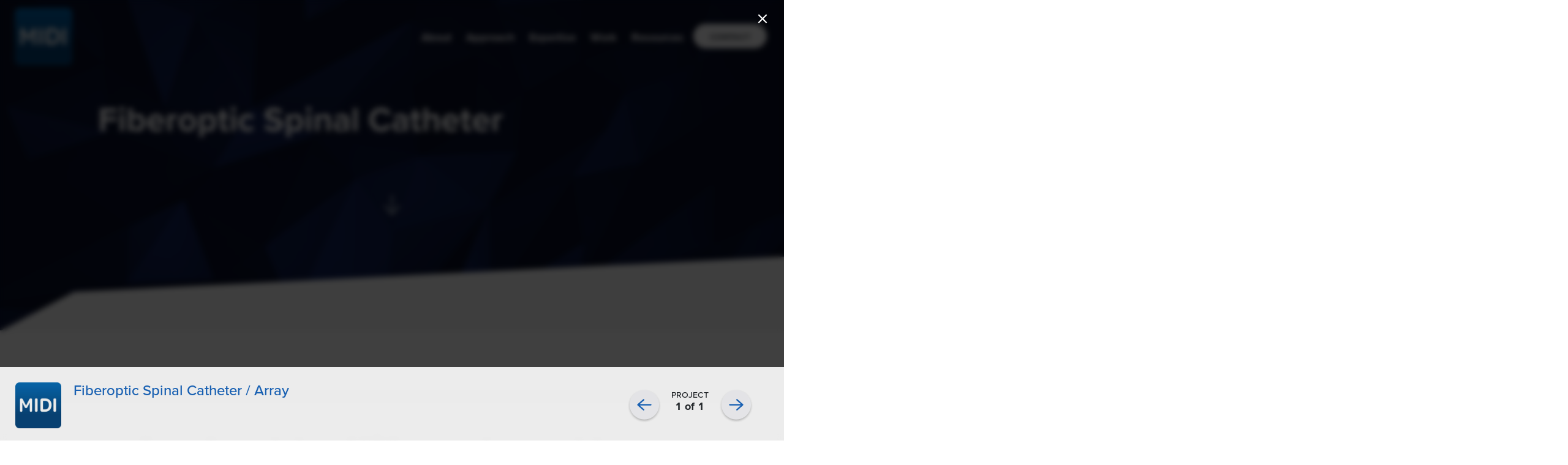

--- FILE ---
content_type: text/html; charset=UTF-8
request_url: https://midipd.com/project/fiberoptic-spinal-catheter/
body_size: 12675
content:
<!DOCTYPE html>
<html lang="en">

<head>
  <meta charset="UTF-8">
  <meta name="viewport" content="width=device-width, initial-scale=1.0">
    <style>
    /* Proxima Vara is a variable font version of Proxima Nova */
    @font-face {
      font-family: "Proxima Vara";
      src: url(https://midipd.com/wp-content/themes/midi-theme/fonts/proxima-vara.ttf);
      font-style: normal;
      font-weight: 100 900;
    }

    #offcanvas-navbar.show,
    #offcanvas-navbar.showing {
      background-image: url(https://midipd.com/wp-content/themes/midi-theme/images/mobile-nav-bg.png);
    }

    #work-nav.collapsed {
      background-image: url(https://midipd.com/wp-content/themes/midi-theme/images/header-bg.png);
    }

    html:not([data-scroll='0']) {
      #work-nav.collapsible {
        background-image: url(https://midipd.com/wp-content/themes/midi-theme/images/header-bg.png);
      }

      .navbar-brand.collapsible img {
        height: 3rem;
      }
    }

    @media (max-width: 767px) { /* Adjust breakpoint as needed */
      .modal-alert-content {
        width: 90% !important; /* Wider on mobile */
        padding: 15px !important; /* Smaller padding */
        margin: 0 !important; /* Adjust top margin */
      }
      .modal-alert { /* Apply styles when the modal is shown */
        display: flex;
        align-items: center;
        justify-content: center;
      }

    }

    .modal-alert {
      display: none;
      align-items: center;
      justify-content: center;
      position: fixed;
      z-index: 1;
      left: 0;
      top: 0;
      width: 100%;
      height: 100%;
      overflow: auto;
      background-color: rgba(0, 0, 0, 0.4); /* Semi-transparent background */
    }

    .modal-alert-content {
      background-color: #fefefe;
      margin: 15% auto;
      padding: 20px;
      border: 1px solid #888;
      width: 30%; 
      border-radius: 8px; 
      text-align: center; /* Center all content within the modal */
    }

    .modal-alert-title {
      font-size: 1.2em;
      margin-bottom: 10px;
    }

    .modal-alert-message {
      margin-bottom: 20px;
    }

    .modal-alert-close {
      background-color: #007bff; 
      color: white;
      padding: 10px 20px;
      border: none;
      cursor: pointer;
      border-radius: 5px; 
      display: inline-block; /* Allow text-align to work on the button */
    }
  </style>
  <meta name='robots' content='max-image-preview:large' />
<link rel='dns-prefetch' href='//js.hs-scripts.com' />
<link rel='dns-prefetch' href='//cdn.jsdelivr.net' />
<link rel='dns-prefetch' href='//www.googletagmanager.com' />
<script type="text/javascript">
/* <![CDATA[ */
window._wpemojiSettings = {"baseUrl":"https:\/\/s.w.org\/images\/core\/emoji\/15.0.3\/72x72\/","ext":".png","svgUrl":"https:\/\/s.w.org\/images\/core\/emoji\/15.0.3\/svg\/","svgExt":".svg","source":{"concatemoji":"https:\/\/midipd.com\/wp-includes\/js\/wp-emoji-release.min.js?ver=6.5.5"}};
/*! This file is auto-generated */
!function(i,n){var o,s,e;function c(e){try{var t={supportTests:e,timestamp:(new Date).valueOf()};sessionStorage.setItem(o,JSON.stringify(t))}catch(e){}}function p(e,t,n){e.clearRect(0,0,e.canvas.width,e.canvas.height),e.fillText(t,0,0);var t=new Uint32Array(e.getImageData(0,0,e.canvas.width,e.canvas.height).data),r=(e.clearRect(0,0,e.canvas.width,e.canvas.height),e.fillText(n,0,0),new Uint32Array(e.getImageData(0,0,e.canvas.width,e.canvas.height).data));return t.every(function(e,t){return e===r[t]})}function u(e,t,n){switch(t){case"flag":return n(e,"\ud83c\udff3\ufe0f\u200d\u26a7\ufe0f","\ud83c\udff3\ufe0f\u200b\u26a7\ufe0f")?!1:!n(e,"\ud83c\uddfa\ud83c\uddf3","\ud83c\uddfa\u200b\ud83c\uddf3")&&!n(e,"\ud83c\udff4\udb40\udc67\udb40\udc62\udb40\udc65\udb40\udc6e\udb40\udc67\udb40\udc7f","\ud83c\udff4\u200b\udb40\udc67\u200b\udb40\udc62\u200b\udb40\udc65\u200b\udb40\udc6e\u200b\udb40\udc67\u200b\udb40\udc7f");case"emoji":return!n(e,"\ud83d\udc26\u200d\u2b1b","\ud83d\udc26\u200b\u2b1b")}return!1}function f(e,t,n){var r="undefined"!=typeof WorkerGlobalScope&&self instanceof WorkerGlobalScope?new OffscreenCanvas(300,150):i.createElement("canvas"),a=r.getContext("2d",{willReadFrequently:!0}),o=(a.textBaseline="top",a.font="600 32px Arial",{});return e.forEach(function(e){o[e]=t(a,e,n)}),o}function t(e){var t=i.createElement("script");t.src=e,t.defer=!0,i.head.appendChild(t)}"undefined"!=typeof Promise&&(o="wpEmojiSettingsSupports",s=["flag","emoji"],n.supports={everything:!0,everythingExceptFlag:!0},e=new Promise(function(e){i.addEventListener("DOMContentLoaded",e,{once:!0})}),new Promise(function(t){var n=function(){try{var e=JSON.parse(sessionStorage.getItem(o));if("object"==typeof e&&"number"==typeof e.timestamp&&(new Date).valueOf()<e.timestamp+604800&&"object"==typeof e.supportTests)return e.supportTests}catch(e){}return null}();if(!n){if("undefined"!=typeof Worker&&"undefined"!=typeof OffscreenCanvas&&"undefined"!=typeof URL&&URL.createObjectURL&&"undefined"!=typeof Blob)try{var e="postMessage("+f.toString()+"("+[JSON.stringify(s),u.toString(),p.toString()].join(",")+"));",r=new Blob([e],{type:"text/javascript"}),a=new Worker(URL.createObjectURL(r),{name:"wpTestEmojiSupports"});return void(a.onmessage=function(e){c(n=e.data),a.terminate(),t(n)})}catch(e){}c(n=f(s,u,p))}t(n)}).then(function(e){for(var t in e)n.supports[t]=e[t],n.supports.everything=n.supports.everything&&n.supports[t],"flag"!==t&&(n.supports.everythingExceptFlag=n.supports.everythingExceptFlag&&n.supports[t]);n.supports.everythingExceptFlag=n.supports.everythingExceptFlag&&!n.supports.flag,n.DOMReady=!1,n.readyCallback=function(){n.DOMReady=!0}}).then(function(){return e}).then(function(){var e;n.supports.everything||(n.readyCallback(),(e=n.source||{}).concatemoji?t(e.concatemoji):e.wpemoji&&e.twemoji&&(t(e.twemoji),t(e.wpemoji)))}))}((window,document),window._wpemojiSettings);
/* ]]> */
</script>
<style id='wp-emoji-styles-inline-css' type='text/css'>

	img.wp-smiley, img.emoji {
		display: inline !important;
		border: none !important;
		box-shadow: none !important;
		height: 1em !important;
		width: 1em !important;
		margin: 0 0.07em !important;
		vertical-align: -0.1em !important;
		background: none !important;
		padding: 0 !important;
	}
</style>
<link rel='stylesheet' id='wp-block-library-css' href='https://midipd.com/wp-includes/css/dist/block-library/style.min.css?ver=6.5.5' type='text/css' media='all' />
<style id='classic-theme-styles-inline-css' type='text/css'>
/*! This file is auto-generated */
.wp-block-button__link{color:#fff;background-color:#32373c;border-radius:9999px;box-shadow:none;text-decoration:none;padding:calc(.667em + 2px) calc(1.333em + 2px);font-size:1.125em}.wp-block-file__button{background:#32373c;color:#fff;text-decoration:none}
</style>
<style id='global-styles-inline-css' type='text/css'>
body{--wp--preset--color--black: #000000;--wp--preset--color--cyan-bluish-gray: #abb8c3;--wp--preset--color--white: #ffffff;--wp--preset--color--pale-pink: #f78da7;--wp--preset--color--vivid-red: #cf2e2e;--wp--preset--color--luminous-vivid-orange: #ff6900;--wp--preset--color--luminous-vivid-amber: #fcb900;--wp--preset--color--light-green-cyan: #7bdcb5;--wp--preset--color--vivid-green-cyan: #00d084;--wp--preset--color--pale-cyan-blue: #8ed1fc;--wp--preset--color--vivid-cyan-blue: #0693e3;--wp--preset--color--vivid-purple: #9b51e0;--wp--preset--gradient--vivid-cyan-blue-to-vivid-purple: linear-gradient(135deg,rgba(6,147,227,1) 0%,rgb(155,81,224) 100%);--wp--preset--gradient--light-green-cyan-to-vivid-green-cyan: linear-gradient(135deg,rgb(122,220,180) 0%,rgb(0,208,130) 100%);--wp--preset--gradient--luminous-vivid-amber-to-luminous-vivid-orange: linear-gradient(135deg,rgba(252,185,0,1) 0%,rgba(255,105,0,1) 100%);--wp--preset--gradient--luminous-vivid-orange-to-vivid-red: linear-gradient(135deg,rgba(255,105,0,1) 0%,rgb(207,46,46) 100%);--wp--preset--gradient--very-light-gray-to-cyan-bluish-gray: linear-gradient(135deg,rgb(238,238,238) 0%,rgb(169,184,195) 100%);--wp--preset--gradient--cool-to-warm-spectrum: linear-gradient(135deg,rgb(74,234,220) 0%,rgb(151,120,209) 20%,rgb(207,42,186) 40%,rgb(238,44,130) 60%,rgb(251,105,98) 80%,rgb(254,248,76) 100%);--wp--preset--gradient--blush-light-purple: linear-gradient(135deg,rgb(255,206,236) 0%,rgb(152,150,240) 100%);--wp--preset--gradient--blush-bordeaux: linear-gradient(135deg,rgb(254,205,165) 0%,rgb(254,45,45) 50%,rgb(107,0,62) 100%);--wp--preset--gradient--luminous-dusk: linear-gradient(135deg,rgb(255,203,112) 0%,rgb(199,81,192) 50%,rgb(65,88,208) 100%);--wp--preset--gradient--pale-ocean: linear-gradient(135deg,rgb(255,245,203) 0%,rgb(182,227,212) 50%,rgb(51,167,181) 100%);--wp--preset--gradient--electric-grass: linear-gradient(135deg,rgb(202,248,128) 0%,rgb(113,206,126) 100%);--wp--preset--gradient--midnight: linear-gradient(135deg,rgb(2,3,129) 0%,rgb(40,116,252) 100%);--wp--preset--font-size--small: 13px;--wp--preset--font-size--medium: 20px;--wp--preset--font-size--large: 36px;--wp--preset--font-size--x-large: 42px;--wp--preset--spacing--20: 0.44rem;--wp--preset--spacing--30: 0.67rem;--wp--preset--spacing--40: 1rem;--wp--preset--spacing--50: 1.5rem;--wp--preset--spacing--60: 2.25rem;--wp--preset--spacing--70: 3.38rem;--wp--preset--spacing--80: 5.06rem;--wp--preset--shadow--natural: 6px 6px 9px rgba(0, 0, 0, 0.2);--wp--preset--shadow--deep: 12px 12px 50px rgba(0, 0, 0, 0.4);--wp--preset--shadow--sharp: 6px 6px 0px rgba(0, 0, 0, 0.2);--wp--preset--shadow--outlined: 6px 6px 0px -3px rgba(255, 255, 255, 1), 6px 6px rgba(0, 0, 0, 1);--wp--preset--shadow--crisp: 6px 6px 0px rgba(0, 0, 0, 1);}:where(.is-layout-flex){gap: 0.5em;}:where(.is-layout-grid){gap: 0.5em;}body .is-layout-flex{display: flex;}body .is-layout-flex{flex-wrap: wrap;align-items: center;}body .is-layout-flex > *{margin: 0;}body .is-layout-grid{display: grid;}body .is-layout-grid > *{margin: 0;}:where(.wp-block-columns.is-layout-flex){gap: 2em;}:where(.wp-block-columns.is-layout-grid){gap: 2em;}:where(.wp-block-post-template.is-layout-flex){gap: 1.25em;}:where(.wp-block-post-template.is-layout-grid){gap: 1.25em;}.has-black-color{color: var(--wp--preset--color--black) !important;}.has-cyan-bluish-gray-color{color: var(--wp--preset--color--cyan-bluish-gray) !important;}.has-white-color{color: var(--wp--preset--color--white) !important;}.has-pale-pink-color{color: var(--wp--preset--color--pale-pink) !important;}.has-vivid-red-color{color: var(--wp--preset--color--vivid-red) !important;}.has-luminous-vivid-orange-color{color: var(--wp--preset--color--luminous-vivid-orange) !important;}.has-luminous-vivid-amber-color{color: var(--wp--preset--color--luminous-vivid-amber) !important;}.has-light-green-cyan-color{color: var(--wp--preset--color--light-green-cyan) !important;}.has-vivid-green-cyan-color{color: var(--wp--preset--color--vivid-green-cyan) !important;}.has-pale-cyan-blue-color{color: var(--wp--preset--color--pale-cyan-blue) !important;}.has-vivid-cyan-blue-color{color: var(--wp--preset--color--vivid-cyan-blue) !important;}.has-vivid-purple-color{color: var(--wp--preset--color--vivid-purple) !important;}.has-black-background-color{background-color: var(--wp--preset--color--black) !important;}.has-cyan-bluish-gray-background-color{background-color: var(--wp--preset--color--cyan-bluish-gray) !important;}.has-white-background-color{background-color: var(--wp--preset--color--white) !important;}.has-pale-pink-background-color{background-color: var(--wp--preset--color--pale-pink) !important;}.has-vivid-red-background-color{background-color: var(--wp--preset--color--vivid-red) !important;}.has-luminous-vivid-orange-background-color{background-color: var(--wp--preset--color--luminous-vivid-orange) !important;}.has-luminous-vivid-amber-background-color{background-color: var(--wp--preset--color--luminous-vivid-amber) !important;}.has-light-green-cyan-background-color{background-color: var(--wp--preset--color--light-green-cyan) !important;}.has-vivid-green-cyan-background-color{background-color: var(--wp--preset--color--vivid-green-cyan) !important;}.has-pale-cyan-blue-background-color{background-color: var(--wp--preset--color--pale-cyan-blue) !important;}.has-vivid-cyan-blue-background-color{background-color: var(--wp--preset--color--vivid-cyan-blue) !important;}.has-vivid-purple-background-color{background-color: var(--wp--preset--color--vivid-purple) !important;}.has-black-border-color{border-color: var(--wp--preset--color--black) !important;}.has-cyan-bluish-gray-border-color{border-color: var(--wp--preset--color--cyan-bluish-gray) !important;}.has-white-border-color{border-color: var(--wp--preset--color--white) !important;}.has-pale-pink-border-color{border-color: var(--wp--preset--color--pale-pink) !important;}.has-vivid-red-border-color{border-color: var(--wp--preset--color--vivid-red) !important;}.has-luminous-vivid-orange-border-color{border-color: var(--wp--preset--color--luminous-vivid-orange) !important;}.has-luminous-vivid-amber-border-color{border-color: var(--wp--preset--color--luminous-vivid-amber) !important;}.has-light-green-cyan-border-color{border-color: var(--wp--preset--color--light-green-cyan) !important;}.has-vivid-green-cyan-border-color{border-color: var(--wp--preset--color--vivid-green-cyan) !important;}.has-pale-cyan-blue-border-color{border-color: var(--wp--preset--color--pale-cyan-blue) !important;}.has-vivid-cyan-blue-border-color{border-color: var(--wp--preset--color--vivid-cyan-blue) !important;}.has-vivid-purple-border-color{border-color: var(--wp--preset--color--vivid-purple) !important;}.has-vivid-cyan-blue-to-vivid-purple-gradient-background{background: var(--wp--preset--gradient--vivid-cyan-blue-to-vivid-purple) !important;}.has-light-green-cyan-to-vivid-green-cyan-gradient-background{background: var(--wp--preset--gradient--light-green-cyan-to-vivid-green-cyan) !important;}.has-luminous-vivid-amber-to-luminous-vivid-orange-gradient-background{background: var(--wp--preset--gradient--luminous-vivid-amber-to-luminous-vivid-orange) !important;}.has-luminous-vivid-orange-to-vivid-red-gradient-background{background: var(--wp--preset--gradient--luminous-vivid-orange-to-vivid-red) !important;}.has-very-light-gray-to-cyan-bluish-gray-gradient-background{background: var(--wp--preset--gradient--very-light-gray-to-cyan-bluish-gray) !important;}.has-cool-to-warm-spectrum-gradient-background{background: var(--wp--preset--gradient--cool-to-warm-spectrum) !important;}.has-blush-light-purple-gradient-background{background: var(--wp--preset--gradient--blush-light-purple) !important;}.has-blush-bordeaux-gradient-background{background: var(--wp--preset--gradient--blush-bordeaux) !important;}.has-luminous-dusk-gradient-background{background: var(--wp--preset--gradient--luminous-dusk) !important;}.has-pale-ocean-gradient-background{background: var(--wp--preset--gradient--pale-ocean) !important;}.has-electric-grass-gradient-background{background: var(--wp--preset--gradient--electric-grass) !important;}.has-midnight-gradient-background{background: var(--wp--preset--gradient--midnight) !important;}.has-small-font-size{font-size: var(--wp--preset--font-size--small) !important;}.has-medium-font-size{font-size: var(--wp--preset--font-size--medium) !important;}.has-large-font-size{font-size: var(--wp--preset--font-size--large) !important;}.has-x-large-font-size{font-size: var(--wp--preset--font-size--x-large) !important;}
.wp-block-navigation a:where(:not(.wp-element-button)){color: inherit;}
:where(.wp-block-post-template.is-layout-flex){gap: 1.25em;}:where(.wp-block-post-template.is-layout-grid){gap: 1.25em;}
:where(.wp-block-columns.is-layout-flex){gap: 2em;}:where(.wp-block-columns.is-layout-grid){gap: 2em;}
.wp-block-pullquote{font-size: 1.5em;line-height: 1.6;}
</style>
<link rel='stylesheet' id='bootstrap-icons-css' href='https://cdn.jsdelivr.net/npm/bootstrap-icons@1.11.3/font/bootstrap-icons.min.css?ver=6.5.5' type='text/css' media='all' />
<link rel='stylesheet' id='card-grid-view-styles-css' href='https://midipd.com/wp-content/themes/midi-theme/css/page-our-works.css?ver=6.5.5' type='text/css' media='all' />
<link rel='stylesheet' id='bootstrap-css' href='https://midipd.com/wp-content/themes/midi-theme/css/bootstrap/bootstrap.min.css?ver=6.5.5' type='text/css' media='all' />
<link rel='stylesheet' id='globals-css' href='https://midipd.com/wp-content/themes/midi-theme/css/style.css?ver=6.5.5' type='text/css' media='all' />
<link rel='stylesheet' id='modalCSS-css' href='https://midipd.com/wp-content/themes/midi-theme/css/modal.css?ver=6.5.5' type='text/css' media='all' />
<link rel='stylesheet' id='header-css' href='https://midipd.com/wp-content/themes/midi-theme/css/header.css?ver=6.5.5' type='text/css' media='all' />
<link rel='stylesheet' id='front-page-css' href='https://midipd.com/wp-content/themes/midi-theme/css/front-page.css?ver=6.5.5' type='text/css' media='all' />
<link rel='stylesheet' id='about-what-we-do-css' href='https://midipd.com/wp-content/themes/midi-theme/css/page-what-we-do.css?ver=6.5.5' type='text/css' media='all' />
<link rel='stylesheet' id='about-why-midi-css' href='https://midipd.com/wp-content/themes/midi-theme/css/page-why-midi.css?ver=6.5.5' type='text/css' media='all' />
<link rel='stylesheet' id='approach-css' href='https://midipd.com/wp-content/themes/midi-theme/css/page-approach.css?ver=6.5.5' type='text/css' media='all' />
<link rel='stylesheet' id='resource-details-css' href='https://midipd.com/wp-content/themes/midi-theme/css/resource-details.css?ver=6.5.5' type='text/css' media='all' />
<link rel='stylesheet' id='resources-styles-css' href='https://midipd.com/wp-content/themes/midi-theme/css/page-resources.css?ver=6.5.5' type='text/css' media='all' />
<link rel='stylesheet' id='contacts-css' href='https://midipd.com/wp-content/themes/midi-theme/css/contacts.css?ver=6.5.5' type='text/css' media='all' />
<link rel='stylesheet' id='expertise-css' href='https://midipd.com/wp-content/themes/midi-theme/css/expertise.css?ver=6.5.5' type='text/css' media='all' />
<style id='generateblocks-inline-css' type='text/css'>
.gb-container .wp-block-image img{vertical-align:middle;}.gb-grid-wrapper .wp-block-image{margin-bottom:0;}.gb-highlight{background:none;}
</style>
<script type="text/javascript" src="https://midipd.com/wp-includes/js/dist/vendor/wp-polyfill-inert.min.js?ver=3.1.2" id="wp-polyfill-inert-js"></script>
<script type="text/javascript" src="https://midipd.com/wp-includes/js/dist/vendor/regenerator-runtime.min.js?ver=0.14.0" id="regenerator-runtime-js"></script>
<script type="text/javascript" src="https://midipd.com/wp-includes/js/dist/vendor/wp-polyfill.min.js?ver=3.15.0" id="wp-polyfill-js"></script>
<script type="text/javascript" src="https://midipd.com/wp-includes/js/dist/vendor/react.min.js?ver=18.2.0" id="react-js"></script>
<script type="text/javascript" src="https://midipd.com/wp-includes/js/dist/vendor/react-dom.min.js?ver=18.2.0" id="react-dom-js"></script>
<script type="text/javascript" src="https://midipd.com/wp-includes/js/dist/escape-html.min.js?ver=6561a406d2d232a6fbd2" id="wp-escape-html-js"></script>
<script type="text/javascript" src="https://midipd.com/wp-includes/js/dist/element.min.js?ver=cb762d190aebbec25b27" id="wp-element-js"></script>
<script type="text/javascript" src="https://midipd.com/wp-content/themes/midi-theme/js/header.js?ver=6.5.5" id="header-js"></script>
<script type="text/javascript" src="https://midipd.com/wp-content/themes/midi-theme/js/front-page.js?ver=6.5.5" id="front-page-js"></script>
<script type="text/javascript" id="jquery-core-js-extra">
/* <![CDATA[ */
var ajaxurl = "https:\/\/midipd.com\/wp-admin\/admin-ajax.php";
/* ]]> */
</script>
<script type="text/javascript" src="https://midipd.com/wp-includes/js/jquery/jquery.min.js?ver=3.7.1" id="jquery-core-js"></script>
<script type="text/javascript" src="https://midipd.com/wp-includes/js/jquery/jquery-migrate.min.js?ver=3.4.1" id="jquery-migrate-js"></script>
<link rel="https://api.w.org/" href="https://midipd.com/wp-json/" /><link rel="alternate" type="application/json" href="https://midipd.com/wp-json/wp/v2/project/1014" /><link rel="EditURI" type="application/rsd+xml" title="RSD" href="https://midipd.com/xmlrpc.php?rsd" />
<meta name="generator" content="WordPress 6.5.5" />
<link rel="canonical" href="https://midipd.com/project/fiberoptic-spinal-catheter/" />
<link rel='shortlink' href='https://midipd.com/?p=1014' />
<link rel="alternate" type="application/json+oembed" href="https://midipd.com/wp-json/oembed/1.0/embed?url=https%3A%2F%2Fmidipd.com%2Fproject%2Ffiberoptic-spinal-catheter%2F" />
<link rel="alternate" type="text/xml+oembed" href="https://midipd.com/wp-json/oembed/1.0/embed?url=https%3A%2F%2Fmidipd.com%2Fproject%2Ffiberoptic-spinal-catheter%2F&#038;format=xml" />
<meta name="generator" content="Site Kit by Google 1.132.0" />			<!-- DO NOT COPY THIS SNIPPET! Start of Page Analytics Tracking for HubSpot WordPress plugin v11.0.55-->
			<script class="hsq-set-content-id" data-content-id="blog-post">
				var _hsq = _hsq || [];
				_hsq.push(["setContentType", "blog-post"]);
			</script>
			<!-- DO NOT COPY THIS SNIPPET! End of Page Analytics Tracking for HubSpot WordPress plugin -->
			    <script>

        let allProjects = [];
        let currentIndex = 0;
        let isLoadMore = 0;
        let maxGrid = 8;

        jQuery(document).ready(function($) {
            var targetOffsetScroll = 0;
  
            $('#projectModal').on('show.bs.modal', function (event) {
                console.log('Card clicked 2! ');
                $(document).on('keydown.bs.modal', function(event) {
                    if (event.key === 'Escape') {
                        $('#projectModal').modal('hide');
                    }
                });

                var button = $(event.relatedTarget); // Button that triggered the modal
                var projectId = button.data('project-id');
                var index = button.data('project-index'); 
                var cardId = button.attr("id");
               
                currentIndex = parseInt(index) - 1;
                console.log(projectId);
                loadProject(projectId);
                $("html").css("scroll-behavior", "auto"); 
                setTimeout(function() {
                    $('body').removeClass('modal-open'); 
                    var targetDiv = document.getElementById(cardId); // Get the target div
                    const targetOffset = targetDiv.getBoundingClientRect().top + window.pageYOffset;
                    console.log('Target Offset! '+targetOffset);
                    window.scrollTo({
                        top: targetOffsetScroll,
                        behavior: 'auto' // Disable smooth scrolling for an instant jump
                    });
                    setTimeout(function() {
                        $('html').addClass("no-scroll")
                    }, 200);
                }, 100);
                
                //alert(cardId);
            });

            $('#projectModal').on('hide.bs.modal', function (event) {
                $('html').removeClass('no-scroll'); 
                $(document).off('keydown.bs.modal');
            });


            $(document).on('mousedown', '.project-card', function(event) { 
                targetOffsetScroll = window.pageYOffset;
                console.log('Card mousedown! '+window.pageYOffset);
            });

            

            
            
        });

        function openModal() {
           
        }

        jQuery(document).ready(function($) {
            onFilterProjectTypes();
            loadDropDownFilter();
            
            $("#projectTypeSelection").on("change", function() {
                // Pure JS
                var selectedVal = this.value;
                var selectedTypes = [];
                if(selectedVal != 'All'){
                    selectedTypes.push(selectedVal);
                }
                loadProjectGrid(selectedTypes)
            });  
        });

        

        function loadDropDownFilter(){
            jQuery(document).ready(function($) {
                const projectTypes = ['Diagnostic', 'Drug Delivery', 'Surgical',
                            'At-home Health', 'Health Services', 'Infection Prevention', 'Imaging',
                            'Lab & Scientific', 'Bioprocessing', 'Single Use', 'Digital Health',
                            'Wearables', 'Dental'];

                let selections = '<option selected value="All">All</option>';
                for (let i = 0; i < projectTypes.length; i++) {
                    selections +=  '<option value="'+projectTypes[i]+'">'+projectTypes[i]+'</option>';
                }


                $('#projectTypeSelection').html(selections)
            //     $.ajax({
            //         type: 'POST',
            //         url: '/wp-admin/admin-ajax.php',
            //         dataType: 'html',
            //         data: {
            //             action: 'load_all_projects'
            //         },
            //         success: function(res) {
            //             console.log(res);
            //             var data = JSON.parse(res);
            //             const countType = {};
            //             for (let i = 0; i < data.length; i++) {
            //                 var categoryStrings = data[i].category;
            //                 $.each(categoryStrings, function(index, value) {
            //                     console.log("Item at index " + index + ": " + value);
            //                     if (countType[value]) {
            //                         countType[value] += 1;
            //                     } else {
            //                         countType[value] = 1;
            //                     }
            //                 });
                           
            //             }
            //             const projectTypes = ['Diagnostic', 'Drug Delivery', 'Surgical',
            //                 'At-home Health', 'Health Services', 'Infection Prevention', 'Imaging',
            //                 'Lab & Scientific', 'Bioprocessing', 'Single Use', 'Digital Health',
            //                 'Wearables', 'Dental'];

            //             let selections = '<option selected value="All">All('+data.length+')</option>';
            //             for (let i = 0; i < projectTypes.length; i++) {
            //                 let count = 0
            //                 if (countType[projectTypes[i]]) {
            //                     count = countType[projectTypes[i]];
            //                 } 
            //                 selections +=  '<option value="'+projectTypes[i]+'">'+projectTypes[i]+'('+count+')</option>';
            //             }

                        

            //             $('#projectTypeSelection').html(selections)
                        


            //         }
            //     });
            });
        }

        function nextProject(){
            console.log("2 Next Project: "+allProjects.length+" Index: "+currentIndex)
            if((currentIndex+1) > (allProjects.length-1)){
                currentIndex = 0
            }else{
                currentIndex++
            }
            loadProject(allProjects[currentIndex])
            
        }

        function previousProject(){
            console.log("2 Previous Project")
            if(currentIndex == 0){
                currentIndex = allProjects.length - 1
            }else{
                currentIndex--
            }
            loadProject(allProjects[currentIndex]);
        }


        function loadProject(projectId){
            jQuery(document).ready(function($) {
            $('#project-image-container').empty(); 
            $.ajax({
                    type: 'POST',
                    url: '/wp-admin/admin-ajax.php',
                    dataType: 'html',
                    data: {
                        action: 'view_project',
                        projectId: projectId,
                    },
                    success: function(res) {
                       //$('#PostsLimited').html(res);
                        var data = JSON.parse(res)
                        console.log(data);
                        $('#project-header-mobile').html(data['title'])
                        $('#project-header-web').html(data['title'])
                        $('#project-category-mobile').html(data['category'].join([separator = ', ']))
                        $('#project-category-web').html(data['category'].join([separator = ', ']))
                        $('#project-description-mobile').html(data['description'])
                        $('#project-description-web').html(data['description'])
                        $pageIndex = (currentIndex + 1)+' of '+allProjects.length;
                        $('#project-pages').html($pageIndex)
                        if(data['images']){
                            var imageDisplay = '';
                            for (let i = 0; i < data['images'].length; i++) {
                                imageDisplay += '<img class="img-fluid" src="'+data['images'][i]+'">';
                            }
                            $('#project-image-container').html(imageDisplay)
                        }
                        $(".image-container").scrollTop(0);
                    }
                    });
                });
        }

        function onFilterProjectTypes() {
            jQuery(document).ready(function($) {
                var selectedVal = this.value;
                var selectedTypes = [];

                if (window.innerWidth <= 768) {
                    var selectedProjectCat = $("#projectTypeSelection").val();
                    console.log("Selected selectedProjectCat: "+selectedProjectCat)
                    if(selectedProjectCat != "All"){
                        selectedTypes.push(selectedProjectCat);
                    }
                }else{
                    $('#project-types-checkboxes input:checked').each(function() {
                        if($(this).attr('id') == "All") {
                            console.log("All Selected")
                        } else {
                            selectedTypes.push($(this).attr('id'));
                        }
                    });
                }
                console.log("Selected Types: "+selectedTypes)
                
                loadProjectGrid(selectedTypes)
            });
        }

        function loadProjectGrid(selectedTypes){
            jQuery(document).ready(function($) {
                console.log(selectedTypes);
                $.ajax({
                    type: 'POST',
                    url: '/wp-admin/admin-ajax.php',
                    dataType: 'html',
                    data: {
                        action: 'filter_projects',
                        type: selectedTypes,
                        isLoadMore: isLoadMore,
                        maxPage: maxGrid
                    },
                    success: function(res) {
                        if (selectedTypes.length === 0) {
                            isLoadMore = 0
                        } else {
                            isLoadMore = 1
                        }
                        $('#PostsLimited').html(res);
                    }
                });

                $.ajax({
                    type: 'POST',
                    url: '/wp-admin/admin-ajax.php',
                    dataType: 'html',
                    data: {
                        action: 'filter_all_projects',
                        type: selectedTypes,
                    },
                    success: function(res) {
                        var data = JSON.parse(res)
                        allProjects = data
                        displayLoadMore()
                    },
                    error: function(res){
                    }
                });

            });
        }

        function loadMore(){
            console.log("Load More...")
            isLoadMore = 1
            onFilterProjectTypes()
        } 
        
        function displayLoadMore(){
            console.log("Display Load More... "+isLoadMore+" allProjects.length: "+allProjects.length+" maxGrid "+maxGrid)
            var button = document.getElementById("loadMoreButton")
            if(allProjects.length <= maxGrid || isLoadMore === 1){
                button.style.display = "none"
            }else {
                button.style.display = "block"
            }
        }
        
    </script>
    
<!-- Google AdSense meta tags added by Site Kit -->
<meta name="google-adsense-platform-account" content="ca-host-pub-2644536267352236">
<meta name="google-adsense-platform-domain" content="sitekit.withgoogle.com">
<!-- End Google AdSense meta tags added by Site Kit -->
<link rel="icon" href="https://midipd.com/wp-content/uploads/2024/05/cropped-MidiLogo-32x32.jpg" sizes="32x32" />
<link rel="icon" href="https://midipd.com/wp-content/uploads/2024/05/cropped-MidiLogo-192x192.jpg" sizes="192x192" />
<link rel="apple-touch-icon" href="https://midipd.com/wp-content/uploads/2024/05/cropped-MidiLogo-180x180.jpg" />
<meta name="msapplication-TileImage" content="https://midipd.com/wp-content/uploads/2024/05/cropped-MidiLogo-270x270.jpg" />

  <script type="text/javascript">
    setupDropdownMenus();
    jQuery(document).ready(function($) {
        $(".navbar-toggler").click(function() {
          if ($(".navbar-collapse").hasClass("show")) {
            // Navbar is open, about to close
            $('html').removeClass('no-scroll'); 
            console.log("Navbar is closing");
          } else {
            // Navbar is closed, about to open
            $('html').addClass("no-scroll")
            console.log("Navbar is opening");
          }
        });

        $("#menu-btn-close").click(function() {
          $('html').removeClass('no-scroll'); 
          console.log("Navbar is closing");
        });
    });

  </script> 
</head>

<body>
  <div id="myAlert" class="modal-alert">
    <div class="modal-alert-content">
      <h2 class="modal-alert-title"></h2> 
      <p class="modal-alert-message"></p>
      <button class="modal-alert-close">CLOSE</button>
    </div>
  </div>

  <header style="background-image: url(https://midipd.com/wp-content/themes/midi-theme/images/header-bg.png);">
    <nav id="work-nav" class="navbar navbar-expand-md fixed-top collapsible">
      <div class="container-fluid">
        <a href="https://midipd.com" class="navbar-brand collapsible">
          <img src="https://midipd.com/wp-content/themes/midi-theme/images/logo.png" alt="Logo" />
        </a>
        <button class="navbar-toggler" type="button" data-bs-toggle="offcanvas" data-bs-target="#offcanvas-navbar" aria-controls="offcanvas-navbar" aria-expanded="false" aria-label="Toggle navigation">
          <img src="https://midipd.com/wp-content/themes/midi-theme/images/nav-icon.svg" class="navbar-toggler-icon" alt="Navigation Icon" />
        </button>
        <!-- Start Offcanvas -->
        <div class="offcanvas offcanvas-end" tabindex="-1" id="offcanvas-navbar" aria-labelledby="offcanvas-navbar-label">
          <div class="offcanvas-header">
            <button type="button" id="menu-btn-close" class="btn-close btn-close-white" data-bs-dismiss="offcanvas" aria-label="Close"></button>
          </div>
          <div class="offcanvas-body">
            <ul class="navbar-nav justify-content-end flex-grow-1">
              <li class="align-self-center">
                <a href="https://midipd.com">
                  <img src="https://midipd.com/wp-content/themes/midi-theme/images/logo.png" id="mobile-nav-expanded-logo" alt="Logo" />
                </a>
              </li>
                                <li class="nav-item dropdown me-2">
                    <a class="nav-link " href="https://midipd.com/about/" role="button" data-bs-toggle="dropdown" aria-expanded="false">
                      <div class="d-flex align-items-center justify-content-between" onclick="if(window.screen.width >= 768)  window.location.href='https://midipd.com/about/what-we-do'">
                        About                          <img src="https://midipd.com/wp-content/themes/midi-theme/images/icon-caret-down.svg" class="caret" alt="Logo" />
                                              </div>
                    </a>
                                          <ul class="dropdown-menu nav-dropdown-menu">
                                                  <li><a class="dropdown-item nav-dropdown-item" href="https://midipd.com/about/what-we-do/">What We Do</a></li>
                                                  <li><a class="dropdown-item nav-dropdown-item" href="https://midipd.com/about/why-midi/">Why MIDI</a></li>
                                                  <li><a class="dropdown-item nav-dropdown-item" href="https://midipd.com/about/who-we-serve/">Who We Serve</a></li>
                                                  <li><a class="dropdown-item nav-dropdown-item" href="https://midipd.com/about/partners/">Partners</a></li>
                                              </ul>
                                      </li>
                                <li class="nav-item  me-2">
                    <a class="nav-link " href="https://midipd.com/approach/" role="button" >
                      <div class="d-flex align-items-center justify-content-between" onclick="if(window.screen.width >= 768) ">
                        Approach                      </div>
                    </a>
                                      </li>
                                <li class="nav-item dropdown me-2">
                    <a class="nav-link " href="https://midipd.com/expertise/" role="button" data-bs-toggle="dropdown" aria-expanded="false">
                      <div class="d-flex align-items-center justify-content-between" onclick="if(window.screen.width >= 768)  window.location.href='https://midipd.com/expertise/research-strategy'">
                        Expertise                          <img src="https://midipd.com/wp-content/themes/midi-theme/images/icon-caret-down.svg" class="caret" alt="Logo" />
                                              </div>
                    </a>
                                          <ul class="dropdown-menu nav-dropdown-menu">
                                                  <li><a class="dropdown-item nav-dropdown-item" href="https://midipd.com/expertise/research-strategy/">Research & Strategy</a></li>
                                                  <li><a class="dropdown-item nav-dropdown-item" href="https://midipd.com/expertise/design-iduxui/">Design (ID,UX,UI)</a></li>
                                                  <li><a class="dropdown-item nav-dropdown-item" href="https://midipd.com/expertise/human-factors/">Human Factors</a></li>
                                                  <li><a class="dropdown-item nav-dropdown-item" href="https://midipd.com/expertise/engineering/">Engineering</a></li>
                                                  <li><a class="dropdown-item nav-dropdown-item" href="https://midipd.com/expertise/bioprocessing/">Bioprocessing</a></li>
                                                  <li><a class="dropdown-item nav-dropdown-item" href="https://midipd.com/expertise/digital-data/">AI / ML / SaMD / Healthcare SaaS</a></li>
                                                  <li><a class="dropdown-item nav-dropdown-item" href="https://midipd.com/expertise/prototyping/">Prototyping</a></li>
                                                  <li><a class="dropdown-item nav-dropdown-item" href="https://midipd.com/expertise/quality-systems/">Quality Systems</a></li>
                                                  <li><a class="dropdown-item nav-dropdown-item" href="https://midipd.com/expertise/commercialization/">Commercialization</a></li>
                                              </ul>
                                      </li>
                                <li class="nav-item  me-2">
                    <a class="nav-link " href="https://midipd.com/work/" role="button" >
                      <div class="d-flex align-items-center justify-content-between" onclick="if(window.screen.width >= 768) ">
                        Work                      </div>
                    </a>
                                      </li>
                                <li class="nav-item  me-2">
                    <a class="nav-link " href="https://midipd.com/resources/" role="button" >
                      <div class="d-flex align-items-center justify-content-between" onclick="if(window.screen.width >= 768) ">
                        Resources                      </div>
                    </a>
                                      </li>
                            <li class="nav-item">
                <a href="https://midipd.com/contacts" id="contact-button" type="button" class="btn btn-light">
                  <p>CONTACT</p>
                </a>
              </li>
              <li id="header-contact-number" class="mobile-only align-self-center">
                <a class="phone-number" href="tel:+1-866-467-8686">+1 866 467 8686</a>
              </li>
              <li id="header-socials" class="mobile-only">
                <!-- Social media icons and certifications -->
                <div class="d-flex justify-content-between">
                  <a href="https://x.com/MIDI_medicalPD" target=”_blank”><img src="https://midipd.com/wp-content/themes/midi-theme/images/icon-twitter-new.svg"/></a>
                  <a href="https://youtube.com/@midiproductdevelopment3202?si=XW_ARO0iBKE5FhVX" target=”_blank”><img src="https://midipd.com/wp-content/themes/midi-theme/images/icon-youtube-new.svg"/></a>
                  <a href="http://www.facebook.com/pages/MIDI-Product-Development/172749396109979?ref=ts" target=”_blank”><img src="https://midipd.com/wp-content/themes/midi-theme/images/icon-facebook-new.svg""/></a>
                  <a href="https://www.linkedin.com/company/midi-medical-product-development" target=”_blank”><img src="https://midipd.com/wp-content/themes/midi-theme/images/icon-linkedin-new.svg"/></a>
                </div>
              </li>
            </ul>
          </div>
        </div>
        <!-- End Offcanvas -->
      </div>
    </nav>
    <div id="header-text" class="">
              <div class="header-label-links">
          <a href="/resources/?filter=project">
            <span class="header-label">
                           </span>
          </a>

                      </span>
        </div>
      
      <div class="two-color-title">
        <h2>
          Fiberoptic Spinal Catheter        </h2>
      </div>
      <h6>
              </h6>
              <span id="header-label-subtitle">
                  </span>
          </div>
        <div 
      id="arrow-down"         
      style=""
    >
      <img 
        src="https://midipd.com/wp-content/themes/midi-theme/images/icon-arrow-down.svg" 
        alt="Arrow Down Icon" 
      />
    </div>
        
    <img 
      src="https://midipd.com/wp-content/themes/midi-theme/images/header-bottom-offwhite.svg" 
      alt="Logo" 
      class="header-bottom-cutout"
       
    />
  </header>
<script type="text/javascript">
   jQuery(document).ready(function($) {
    $(window).on('load', function() {
        $('#projectModal').modal('show');
    });
  });
</script>


<div class="modal fade" id="projectModal" tabindex="-1" aria-labelledby="projectModalLabel" aria-hidden="true">
  <div class="modal-dialog modal-fullscreen">
    <div class="modal-content">

      <div class="modal-header hide-on-web">
        <span class="close" data-bs-dismiss="modal" aria-label="Close"> &times; </span>

        <div class="project-names hide-on-web"> <!-- Hides project title on web view -->
            
            <p class="project-type"><span >Array</span></p>
            <p class="project-header"><span  >Fiberoptic Spinal Catheter</span> </p>
            <small class="project-subheader" ></small>

        </div>
      </div>

      <span class="close" data-bs-dismiss="modal" aria-label="Close"> &times; </span>

      <div class="modal-body row justify-content-center">
        <div class="col-md-5 image-container"  id="project-image-container">

              
    
              <img class="img-fluid" src="https://midipd.com/wp-content/uploads/2024/06/0_SBUDrFloyd.jpg"><img class="img-fluid" src="https://midipd.com/wp-content/uploads/2024/06/1_SBUDrFloyd.jpg"><img class="img-fluid" src="https://midipd.com/wp-content/uploads/2024/06/2_SBUDrFloyd.jpg"><img class="img-fluid" src="https://midipd.com/wp-content/uploads/2024/06/3_SBUDrFloyd.jpg">              
            
        </div>
      </div>

      <div class="project-nav">
        <div class="midi-logo-container">
          <img class="midi-logo" src=https://midipd.com/wp-content/themes/midi-theme/images/logo.png alt="">
        </div>

        <div class="project-names hide-on-mobile"> <!-- Hides project title on mobile view -->
              <p class="project-header"> <span >Fiberoptic Spinal Catheter</span><span class="slash"> / </span> <span >Array</span></p>
              <small class="project-subheader project-description" ></small>

        </div>

        <div class="nav-buttons">
          <img class="arrow_right" onclick=nextProject()  src=https://midipd.com/wp-content/themes/midi-theme/images/arrow_right.png alt="">
          <p class="project" style="font-size: 14px;">PROJECT</p>
          <p class="photos" style="font-size: 18px;">1 of 1</p>
          <img class="arrow_left"  onclick=previousProject() src=https://midipd.com/wp-content/themes/midi-theme/images/arrow_left.png alt="">
        </div>
      </div>
    
    </div>
  </div>
</div>


<!-- <script type="text/javascript">
   jQuery(document).ready(function($) {
        $(window).on('load', function() {
            checkContainer()
        });

        function checkContainer () {
            if ($('#newsletterForm > .hbspt-form').is(':visible')) { //if the container is visible on the page
                $("#newsletterForm .hbspt-form .hs-form-iframe").contents().find(".actions").hide();
                $("#newsletterForm .hbspt-form .hs-form-iframe").contents().find(".hs_person_s_name").css({"width" : "43%"})
                $("#newsletterForm .hbspt-form .hs-form-iframe").contents().find(".hs_email").css({"width" : "43%"})
                $("#newsletterForm .hbspt-form .hs-form-iframe").contents().find(".hs_email").after('<input type="submit" class="hs-button primary large" value="Subscribe" style="margin-top: 3px;">');
                $("#newsletterForm").css('visibility', 'visible');

            } else {
                setTimeout(checkContainer, 1800); 
            }
        }
  });


</script> -->

<script type="text/javascript">
    function showMessageDialog(message, title){
        jQuery(document).ready(function($) {
        //   var title = "Thank you for your interest!";
        //   var message = "Your request for the DevelopmentDNA™ Guide has been received. Please check your email for the download link.";

          $(".modal-alert-title").text(title);
          $(".modal-alert-message").html(message.replace(/\n/g, '<br>')); 
          $("#myAlert").show().css("display", "flex");
        });
    }
    
    jQuery(document).ready(function($) {

      $(".modal-alert-close").click(function() {
        $("#myAlert").hide();
      });

      // Close modal on outside click
      $(window).click(function(event) {
        if (event.target.id == "myAlert") {
          $("#myAlert").hide();
        }
      });
    });

   jQuery(document).ready(function($) {

        function onSubmitForm() {
            $("#subscribeFrame .hbspt-form .hs-form-iframe").contents().find("[name='email']").val($("#email_subscribe").val()).trigger("change");
            $("#subscribeFrame .hbspt-form .hs-form-iframe").contents().find("[name='firstname']").val($("#first_name_subscribe").val()).trigger("change");
            $("#subscribeFrame .hbspt-form .hs-form-iframe").contents().find("[name='lastname']").val($("#last_name_subscribe").val()).trigger("change");
            $("#subscribeFrame .hbspt-form .hs-form-iframe").contents().find("[type='submit']").click();
            
            $("#email_subscribe").val('')
            $("#first_name_subscribe").val('')
            $("#last_name_subscribe").val('')
            
            var message = "Thanks for subscribing to the Innovation Vault™ Newsletter for monthly updates.\nCheck your inbox for the latest news from MIDI.";
            showMessageDialog(message, "Thank you for your interest!");
            
            return false;

        }

        $("#subscribeForm").submit(function(e) {
            onSubmitForm();
            e.preventDefault();
        });


  });

    


</script>



<div class="d-flex justify-content-center align-items-center my-5"><div class="h-divider"></div></div>

<div class="row mt-5">
    <div class="col text-center">
        <p class="ender hide-on-mobile">Stay informed about MIDI’s expanding capabilities, <br/> new projects and our unique approach</p>
        <p class="ender hide-on-web px-3" style="font-size: 20px !important;">Stay informed about MIDI’s expanding capabilities, new projects and our unique approach</p>
    </div>

    <div id="subscribeFrame" style="display:none">
        
					<script>
						window.hsFormsOnReady = window.hsFormsOnReady || [];
						window.hsFormsOnReady.push(()=>{
							hbspt.forms.create({
								portalId: 6742071,
								formId: "d2ecf655-6bbe-4372-8b4a-0b63f8de7350",
								target: "#hbspt-form-1766032218000-3343065218",
								region: "na1",
								
						})});
					</script>
					<div class="hbspt-form" id="hbspt-form-1766032218000-3343065218"></div>    </div>
    
    <div class="d-flex justify-content-center align-items-center">
        <div class="col-lg-10 col-xl-6 col-sm-12">
            <form id="subscribeForm" class="row d-flex justify-content-center align-items-center mx-2">
                <div class="col-sm-12 col-lg-4">
                    <input type="text" class="form-control mt-2" required placeholder="First Name" style="height: 48px; line-height: 1px; font-weight: 300 !important;" id="first_name_subscribe">
                </div>
                <div class="col-sm-12 col-lg-4">
                    <input type="text" class="form-control mt-2" required placeholder="Last Name" style="height: 48px; line-height: 1px; font-weight: 300 !important;" id="last_name_subscribe">
                </div>
                <div class="col-sm-12 col-lg-4">
                    <input type="text" class="form-control mt-2" required placeholder="Email" style="height: 48px; line-height: 1px; font-weight: 300 !important;" id="email_subscribe">
                </div>
                <div class="hide-on-mobile d-flex justify-content-center align-items-center col-lg-12 mt-2">
                    <button type="submit" class="hide-on-mobile btn btn-custom-1rem btn-primary inquiries-button mt-2" 
                style="height: 48px; width: 250px; line-height: 1px; font-weight: 600 !important;">
                    <span class="px-2">SUBSCRIBE</span>
                </button>
                </div>
                <div class="hide-on-web col-sm-12 d-flex justify-content-center align-items-center mt-2">
                    <button type="submit" class="hide-on-web btn btn-custom-1rem btn-primary inquiries-button" 
                style="height: 48px; width: 100%; line-height: 1px; font-weight: 600 !important;">
                    <span class="px-2">SUBSCRIBE</span>
                </button>
                </div>
            </form>
        </div>     
    </div>
    <p class="px-4" style="margin-top: 50px; text-align: center; color: #999999;">We do not share your information with third parties</p>
</div>


    <div class="d-flex justify-content-center align-items-center mt-6"><div class="h-divider"></div></div>

    <div class="row mt-5">
        <div class="col text-center mb-3">
            <p class="ender hide-on-mobile">Our product experts can help bring your<br>innovation to market</p>
            <p class="ender hide-on-web px-3" style="font-size: 20px !important;">Our product experts can help bring your innovation to market</p>
        </div>

        <div class="d-flex justify-content-center align-items-center mb-5 pb-5">
            <button type="button" onclick="location.href='https://midipd.com/contacts';" class="btn btn-custom-1rem btn-primary inquiries-button" 
            style="height: 48px; line-height: 1px; font-weight: 600 !important;">
                <span class="px-2">INQUIRIES? LET'S DISCUSS</span>
            </button>
        </div>
    </div>
    
<br /> <br />

<footer class="text-white py-4" style="background-color: #0C0C0C;">
    <div class="container-fluid">
        
        <div class="row" style="padding-top: 60px; padding-bottom: 80px; padding-left: 24px; padding-right: 24px;">
            <!-- First Column -->
            <div class="col-lg-2 col-md-6 col-sm-12">
                <div style="width: 270px;">
                    <div class="d-flex align-items-center">
                        <img src="https://midipd.com/wp-content/themes/midi-theme/images/logo_white_svg.svg" style="width: 46px; height: 46px;"/>
                        <span style="font-size: 14px; margin-left: 14px">Product<br/>Development</span>
                    </div>
                    <p class="footer-first-column" style="margin-top: 32px;">Our primary goal is total satisfaction <br/> for the clients we serve. We consider clients true partners.</p>
                    <br/>
                </div>
            </div>
            <!-- Second Column -->
            <div class="col-sm-12 col-lg-4 col-md-6 d-flex flex-column align-items-lg-center align-items-start">
                <div style="width: 180px; text-align: left;">
                    <div style="padding-bottom:36px;">
                        <h5 class="pb-2" style="color: #1565C0;">About</h5>
                        <h6 class="underline-on-hover"><a href="https://midipd.com/about/what-we-do" style="text-decoration: none; color: white">What We Do</a></h6>
                        <h6 class="underline-on-hover"><a href="https://midipd.com/about/why-midi" style="text-decoration: none; color: white">Why MIDI</a></h6>
                        <h6 class="underline-on-hover"><a href="https://midipd.com/about/who-we-serve" style="text-decoration: none; color: white">Who We Serve</a></h6>
                        <h6 class="underline-on-hover"><a href="https://midipd.com/about/partners" style="text-decoration: none; color: white">Partners</a></h6>
                    </div>
                    <div>
                        <h5 class="pb-2" style="color: #1565C0;">Approach</h5>
                        <h6 class="underline-on-hover"><a href="https://midipd.com/approach" style="text-decoration: none; color: white">Our Methodology</a></h6>
                    </div>
                </div>
            </div>
            <!-- Third Column -->
            <div class="col-sm-12 col-lg-2 col-md-6 d-flex flex-column align-items-lg-center align-items-start">
                <div style="width: 180px; text-align: left;">
                <h5 class="pb-2 custom-margin-expertise" style="color: #1565C0;">Expertise</h5>
                    <h6 class="underline-on-hover"><a href="https://midipd.com/expertise/research-strategy/" style="text-decoration: none; color: white">Research & Strategy</a></h6>
                    <h6 class="underline-on-hover"><a href="https://midipd.com/expertise/design-iduxui/" style="text-decoration: none; color: white">Design (ID, UX, UI)</a></h6>
                    <h6 class="underline-on-hover"><a href="https://midipd.com/expertise/human-factors/" style="text-decoration: none; color: white">Human Factors</a></h6>
                    <h6 class="underline-on-hover"><a href="https://midipd.com/expertise/engineering/" style="text-decoration: none; color: white">Engineering</a></h6>
                    <h6 class="underline-on-hover"><a href="https://midipd.com/expertise/digital-data/" style="text-decoration: none; color: white">AI / ML / SaMD</a></h6>
                    <h6 class="underline-on-hover"><a href="https://midipd.com/expertise/prototyping/" style="text-decoration: none; color: white">Prototyping</a></h6>
                    <h6 class="underline-on-hover"><a href="https://midipd.com/expertise/quality-systems/" style="text-decoration: none; color: white">Quality Systems</a></h6>
                    <h6 class="underline-on-hover"><a href="https://midipd.com/expertise/commercialization/" style="text-decoration: none; color: white">Commercialization</a></h6>
                </div>
            </div>
            <!-- Last Column -->
            <div class="custom-margin-expertise col-sm-12 col-lg-4 col-md-6 d-flex flex-column align-items-lg-end align-items-start">
                <div style="width: 300px;">
                    <h2><a style="text-decoration: none !important; color: white !important;" href="tel:+1-866-467-8686">+1.866.467.8686</a></h2>
                    <!-- Add social media icons and certifications -->
                    <div class="d-flex justify-content-between" style="margin-top: 24px;">
                        <!-- Add social media icons here -->
                        <a href="https://x.com/MIDI_medicalPD" target="_blank"><img style="height: 48px; width: 48px;" src="https://midipd.com/wp-content/themes/midi-theme/images/icon-twitter-new.svg"/></a>
                        <a href="https://youtube.com/@midiproductdevelopment3202?si=XW_ARO0iBKE5FhVX" target="_blank"><img style="height: 48px; width: 48px;" src="https://midipd.com/wp-content/themes/midi-theme/images/icon-youtube-new.svg"/></a>
                        <a href="http://www.facebook.com/pages/MIDI-Product-Development/172749396109979?ref=ts" target="_blank"><img style="height: 48px; width: 48px;" src="https://midipd.com/wp-content/themes/midi-theme/images/icon-facebook-new.svg"/></a>
                        <a href="https://www.linkedin.com/company/midi-medical-product-development" target="_blank"><img style="height: 48px; width: 48px;" src="https://midipd.com/wp-content/themes/midi-theme/images/icon-linkedin-new.svg"/></a>
                    </div>
                    <!-- <div style="margin-top: 24px;">
                        <img src="https://midipd.com/wp-content/themes/midi-theme/images/logo_bsi.png"/>
                    </div> -->
                </div>
            </div>
        </div>
    </div>

    <div class="d-flex align-items-center justify-content-center">
        <h4 style="font-size: 12px; font-weight: 400; font-family: 'Proxima Vara' !important;">All Rights Reserved. © 2024 MIDI <a class="underline-on-hover-link" href="https://midipd.com/privacy-policy">Privacy Policy</a> | <a class="underline-on-hover-link" href="https://midipd.com/terms-conditions" >Terms & Conditions</a></h4>
    </div>
</footer>

<script type="text/javascript" id="leadin-script-loader-js-js-extra">
/* <![CDATA[ */
var leadin_wordpress = {"userRole":"visitor","pageType":"post","leadinPluginVersion":"11.0.55"};
/* ]]> */
</script>
<script type="text/javascript" src="https://js.hs-scripts.com/6742071.js?integration=WordPress&amp;ver=11.0.55" id="leadin-script-loader-js-js"></script>
<script type="text/javascript" src="https://midipd.com/wp-content/themes/midi-theme/js/bootstrap/bootstrap.bundle.min.js?ver=6.5.5" id="bootstrap-js"></script>
<script type="text/javascript" defer src="https://js.hsforms.net/forms/embed/v2.js?ver=11.0.55" id="leadin-forms-v2-js"></script>
</body>
</html>

--- FILE ---
content_type: text/html; charset=UTF-8
request_url: https://midipd.com/wp-admin/admin-ajax.php
body_size: 757
content:
<div class=" project-card col-6 col-md-4 col-lg-3 mb-4">
    <div id="Array" style="display:block;">
        <div class="card text-dark card-has-bg click-col" data-bs-toggle="modal" id="34-card-modal" data-project-id = "34" data-project-index = "1" data-bs-target="#projectModal" style="background-image:url('https://midipd.com/wp-content/uploads/2024/02/AIS_Siemens_6-scaled.jpg');">
            <div class="card-img-overlay d-flex align-items-end flex-column">
                <div class="card-body">
                    <small class="card-meta">Diagnostic</small>
                    <h4 class="card-title-works">Automated Immunoassay System</h4>
                    <small class = "card-small project-description"> </small>
                </div>
            </div>
        </div>
    </div>
</div><div class=" project-card col-6 col-md-4 col-lg-3 mb-4">
    <div id="Array" style="display:block;">
        <div class="card text-dark card-has-bg click-col" data-bs-toggle="modal" id="917-card-modal" data-project-id = "917" data-project-index = "2" data-bs-target="#projectModal" style="background-image:url('https://midipd.com/wp-content/uploads/2024/02/AIS_Siemens_3.jpg');">
            <div class="card-img-overlay d-flex align-items-end flex-column">
                <div class="card-body">
                    <small class="card-meta">Single Use</small>
                    <h4 class="card-title-works">Automated Immunoassay System.</h4>
                    <small class = "card-small project-description"> </small>
                </div>
            </div>
        </div>
    </div>
</div><div class=" project-card col-6 col-md-4 col-lg-3 mb-4">
    <div id="Array" style="display:block;">
        <div class="card text-dark card-has-bg click-col" data-bs-toggle="modal" id="972-card-modal" data-project-id = "972" data-project-index = "3" data-bs-target="#projectModal" style="background-image:url('https://midipd.com/wp-content/uploads/2024/06/IoMTAuto_Quio_1-scaled.jpg');">
            <div class="card-img-overlay d-flex align-items-end flex-column">
                <div class="card-body">
                    <small class="card-meta">Drug Delivery, At-home Health, Digital Health</small>
                    <h4 class="card-title-works">IoMT Autoinjector</h4>
                    <small class = "card-small project-description"> </small>
                </div>
            </div>
        </div>
    </div>
</div><div class=" project-card col-6 col-md-4 col-lg-3 mb-4">
    <div id="Array" style="display:block;">
        <div class="card text-dark card-has-bg click-col" data-bs-toggle="modal" id="1009-card-modal" data-project-id = "1009" data-project-index = "4" data-bs-target="#projectModal" style="background-image:url('https://midipd.com/wp-content/uploads/2024/06/MIA_MIA_1.jpg');">
            <div class="card-img-overlay d-flex align-items-end flex-column">
                <div class="card-body">
                    <small class="card-meta">Surgical</small>
                    <h4 class="card-title-works">Minimally Invasive Arthroplasty</h4>
                    <small class = "card-small project-description"> </small>
                </div>
            </div>
        </div>
    </div>
</div><div class=" project-card col-6 col-md-4 col-lg-3 mb-4">
    <div id="Array" style="display:block;">
        <div class="card text-dark card-has-bg click-col" data-bs-toggle="modal" id="1041-card-modal" data-project-id = "1041" data-project-index = "5" data-bs-target="#projectModal" style="background-image:url('https://midipd.com/wp-content/uploads/2024/06/1_VaxI-1-scaled.jpg');">
            <div class="card-img-overlay d-flex align-items-end flex-column">
                <div class="card-body">
                    <small class="card-meta">Diagnostic, At-home Health, Digital Health</small>
                    <h4 class="card-title-works">At-Home qPCR Device</h4>
                    <small class = "card-small project-description"> </small>
                </div>
            </div>
        </div>
    </div>
</div><div class=" project-card col-6 col-md-4 col-lg-3 mb-4">
    <div id="Array" style="display:block;">
        <div class="card text-dark card-has-bg click-col" data-bs-toggle="modal" id="931-card-modal" data-project-id = "931" data-project-index = "6" data-bs-target="#projectModal" style="background-image:url('https://midipd.com/wp-content/uploads/2024/06/2_VaxI-1-scaled.jpg');">
            <div class="card-img-overlay d-flex align-items-end flex-column">
                <div class="card-body">
                    <small class="card-meta">Single Use</small>
                    <h4 class="card-title-works">At-Home qPCR Device.</h4>
                    <small class = "card-small project-description"> </small>
                </div>
            </div>
        </div>
    </div>
</div><div class=" project-card col-6 col-md-4 col-lg-3 mb-4">
    <div id="Array" style="display:block;">
        <div class="card text-dark card-has-bg click-col" data-bs-toggle="modal" id="944-card-modal" data-project-id = "944" data-project-index = "7" data-bs-target="#projectModal" style="background-image:url('https://midipd.com/wp-content/uploads/2024/06/4_SDP_Forest-Devices.jpg');">
            <div class="card-img-overlay d-flex align-items-end flex-column">
                <div class="card-body">
                    <small class="card-meta">Diagnostic, Health Services</small>
                    <h4 class="card-title-works">Stroke Detection Platform</h4>
                    <small class = "card-small project-description"> </small>
                </div>
            </div>
        </div>
    </div>
</div><div class=" project-card col-6 col-md-4 col-lg-3 mb-4">
    <div id="Array" style="display:block;">
        <div class="card text-dark card-has-bg click-col" data-bs-toggle="modal" id="949-card-modal" data-project-id = "949" data-project-index = "8" data-bs-target="#projectModal" style="background-image:url('https://midipd.com/wp-content/uploads/2024/06/2_SDP_ForestDevices.jpg');">
            <div class="card-img-overlay d-flex align-items-end flex-column">
                <div class="card-body">
                    <small class="card-meta">Single Use, Wearables</small>
                    <h4 class="card-title-works">Stroke Detection Platform.</h4>
                    <small class = "card-small project-description"> </small>
                </div>
            </div>
        </div>
    </div>
</div>

--- FILE ---
content_type: text/html; charset=UTF-8
request_url: https://midipd.com/wp-admin/admin-ajax.php
body_size: 177
content:
[34,917,972,1009,1041,931,944,949,937,943,1644,1091,955,1196,1669,1110,950,1670,924,929,1096,979,1673,1014,1672,1004,1047,1071,1075,1082,1086,1676,1129,1019,1105,960,1679,1145,1057,1067,988,1000,1063,1671,1658,1167,1173,959,1162,995,1142,1101,1653,1191,1028,1137,983,989,965,977,1052,1024,1034,1150,1155,1125,1116,1121,1664,1134]

--- FILE ---
content_type: text/html; charset=UTF-8
request_url: https://midipd.com/wp-admin/admin-ajax.php
body_size: 51
content:
{"title":"Title","description":"This is a content"}

--- FILE ---
content_type: text/css
request_url: https://midipd.com/wp-content/themes/midi-theme/css/page-our-works.css?ver=6.5.5
body_size: 1548
content:
/* Global Variables for Front-Page */
h1{
    color:#fff;
}

.project-description {
    overflow: hidden;
    text-overflow: ellipsis;
    display: -webkit-box;
    -webkit-line-clamp: 2;
    -webkit-box-orient: vertical;
  }

.break {
    flex-basis: 100%;
    height: 0;
}

.bg-gray{
    background-color: #F8F8F8;
}

.no-padding {
    padding: 0 !important;
}

.lead{
    font-size: 32px;
    color: #333333;
    font-family: 'Proxima Vara' !important;
}

.ender {
    font-size: 38px;
    color: #333333;
    font-weight: 300;
    font-family: 'Proxima Vara' !important;
}

.h-divider{
    margin-top:60px;
    margin-bottom:5px;
    height:1px;
    width:90%;
    border-top:1px solid gray;
}

.h-divider-no-top{
    margin-bottom:5px;
    height:1px;
    width:90%;
    border-top:1px solid gray;
}

.flex-container {
    display: flex;
    align-items: center;
    justify-content: center;
    flex-wrap: wrap;
}

.wrapper{margin: 20px}

.container {
    display: table;
    width: 100%;
    height: 100%;
}

/* Grid Filter Buttons */
.grid-button {
    --bs-btn-color: #1565C0 !important;
    --bs-btn-border-color: #1565C0 !important;
    --bs-btn-hover-color: #fff !important;
    --bs-btn-hover-bg: #1565C0 !important;
    --bs-btn-hover-border-color: #1565C0 !important;
    --bs-btn-focus-shadow-rgb: 13,110,253 !important;
    --bs-btn-active-color: #fff !important;
    --bs-btn-active-bg: #1565C0 !important;
    --bs-btn-active-border-color: #1565C0 !important;
    --bs-btn-active-shadow: inset 0 3px 5px rgba(0, 0, 0, 0.125) !important;
    --bs-btn-disabled-color: #1565C0 !important;
    --bs-btn-disabled-bg: transparent;
    --bs-btn-disabled-border-color: #1565C0 !important;
    --bs-gradient: none;
    font-size: 14px;
    font-weight: 600 !important;
    border-radius: 40px !important;
    white-space: nowrap;
    text-align: center;
    text-transform:uppercase;
    width: auto;
    font-family: 'Proxima Vara' !important;
    line-height: 12px !important;
    height: 48px;
    border-width: 1.2px !important;
    
}



.btn-custom-1rem {
    --bs-btn-padding-x: 1rem !important;
    --bs-btn-padding-y: 1rem !important;
}


.select-filters {
    font-size: 24px;
    font-weight: 700;
    font-family: 'Proxima Vara' !important;
}

.dropdown-filters {
    size: 100%
}

.hide-on-web {
    display: none !important;
}

.inquiries-button {
    font-size: 14px;
    font-weight: 700 !important;
    border-radius: 4px !important;
    white-space: nowrap;
    text-align: center;
    text-transform:uppercase;
    width: auto;
    font-family: 'Proxima Vara' !important;
    
    --bs-btn-color: #fff !important;
    --bs-btn-bg: #1565C0 !important;
    --bs-btn-border-color: #1565C0 !important;
    --bs-btn-hover-color: #fff !important;
    --bs-btn-hover-bg: #1565C0 !important;
    --bs-btn-hover-border-color: #1565C0 !important;
    --bs-btn-focus-shadow-rgb: 49,132,253 !important;
    --bs-btn-active-color: #fff !important;
    --bs-btn-active-bg: #1565C0 !important;
    --bs-btn-active-border-color: #1565C0 !important;
    --bs-btn-active-shadow: inset 0 3px 5px rgba(0, 0, 0, 0.125) !important;
    --bs-btn-disabled-color: #fff !important;
    --bs-btn-disabled-bg: #1565C0 !important;
    --bs-btn-disabled-border-color: #1565C0 !important;

}

/* Web Grid-View */
.card{
    border: none;
    transition: all 500ms cubic-bezier(0.19, 1, 0.22, 1);
    overflow:hidden;
    border-radius:10px;
    min-height: calc(35vh);
    box-shadow: 0 0 12px 0 rgba(0,0,0,0.2);

    &.card-has-bg {
        transition: all 500ms cubic-bezier(0.19, 1, 0.22, 1);
        background-repeat: no-repeat;
        background-position: center center;
        background-size:cover;
        border-radius:10px;
        &:before {
            content: '';
            position: absolute;
            top: 0;
            right: 0;
            bottom: 0;
            left: 0;
            background: inherit;
            -webkit-filter: grayscale(1);
            -moz-filter: grayscale(100%);
            -ms-filter: grayscale(100%);
            -o-filter: grayscale(100%);
            filter: grayscale(100%);
        }

        .card-img-overlay {
            transition: all 800ms cubic-bezier(0.19, 1, 0.22, 1);
            background: #1565c08c;
            background: linear-gradient(0deg, #0a259c7e 0%, #1565c08c 50%);
        }
    }
    .card-title-works{
        font-weight:700;
        color: #fff;
        font-size: 24px;
        font-family: 'Proxima Vara' !important;
    }
    .card-meta {
        color:#fff;
        font-size: 16px;
        font-weight:500;
        letter-spacing:0;
        font-family: 'Proxima Vara' !important;
    }
    .card-body { 
        position: absolute;
        bottom: 5%;
        left: 3%;
        transition: all 500ms cubic-bezier(0.19, 1, 0.22, 1);
        color: #fff;
    }
    .card-small {
        font-weight: 400;
    }
    .card-img-overlay {
        transition: all 800ms cubic-bezier(0.19, 1, 0.22, 1);
        background: #1565c08c;
        background: linear-gradient(0deg, #0a259c7e 0%, #1565c08c 50%);
    }
}

@media (max-width: 991.98px) {
    .hide-on-mobile{
        display: none !important;
    }
    .hide-on-web {
        display: block !important;
    }
}


/* For Mobile Grid-View */
@media (max-width: 575.98px) {

    .hide-on-mobile{
        display: none !important;
    }

    .hide-on-web {
        display: block !important;
    }

    .lead{
        display: none;
    }


    .card-small {
        font-weight: 400;
        display: none;
    }
    .card{
        border: none;
        transition: all 500ms cubic-bezier(0.19, 1, 0.22, 1);
        overflow:hidden;
        border-radius:10px;
        min-height:250px;
        box-shadow: 0 0 12px 0 rgba(0,0,0,0.2);
    
        &.card-has-bg {
            transition: all 500ms cubic-bezier(0.19, 1, 0.22, 1);
            background-repeat:no-repeat;
            background-position: center center;
            background-size:cover;
            border-radius:10px;
            &:before {
                content: '';
                position: absolute;
                top: 0;
                right: 0;
                bottom: 0;
                left: 0;
                background: inherit;
                -webkit-filter: grayscale(1);
                -moz-filter: grayscale(100%);
                -ms-filter: grayscale(100%);
                -o-filter: grayscale(100%);
                filter: grayscale(100%);
            }
    
            .card-img-overlay {
                transition: all 800ms cubic-bezier(0.19, 1, 0.22, 1);
                background: #1565c08c;
                background: linear-gradient(0deg, #0a259c7e 0%, #1565c08c 50%);
            }
        }
        .card-title-works{
            font-weight:700;
            color: #fff;
            font-size: 18px;
            font-family: 'Proxima Vara' !important;
        }
        .card-meta {
            bottom: auto;
            color:#fff;
            font-weight:500;
            font-size: 16px;
            letter-spacing:0;
            font-family: 'Proxima Vara' !important;
        }
        .card-body { 
            transition: all 500ms cubic-bezier(0.19, 1, 0.22, 1);
            color: #fff;
    
        }
        .card-img-overlay {
            transition: all 800ms cubic-bezier(0.19, 1, 0.22, 1);
            background: #1565c08c;
            background: linear-gradient(0deg, #0a259c7e 0%, #1565c08c 50%);
        }
    }
}

--- FILE ---
content_type: text/css
request_url: https://midipd.com/wp-content/themes/midi-theme/css/style.css?ver=6.5.5
body_size: 451
content:
/* Globals */
.vertical-line {
    border-left: 1px solid white;
    opacity: 0.2;
    height: 100px;
}

.horizontal-line {
    border-bottom: 2px solid white;
    opacity: 0.2;
    height: 16px;
}

/* Footers */


.to-center {
    position: relative;
    top: 50%;
    left: 50%;
    transform: translate(-50%, -50%);
    padding: 10px;
  }

.underline-on-hover:hover {
    text-decoration: underline;
    text-decoration-color: rgb(255, 255, 255);
    -moz-text-decoration-color: rgb(255, 255, 255);
    text-decoration-thickness: 2px;
}

.underline-on-hover-link{
    color: white;
    text-decoration: none;
}

.underline-on-hover-link:hover{
    color: white;
    text-decoration: underline;
    text-decoration-color: rgb(255, 255, 255);
    -moz-text-decoration-color: rgb(255, 255, 255);
    text-decoration-thickness: 2px;
}

@media screen and (max-width: 768px) {
    .custom-margin-expertise {
       margin-top: 30px;
    }
}

.no-scroll{
    overflow-y: hidden;
}

.project-modal-content{
    background-color: #000000 !important;
}



/* iframe {
    width: 100% !important;
    height: 150px !important;
} */


--- FILE ---
content_type: text/css
request_url: https://midipd.com/wp-content/themes/midi-theme/css/modal.css?ver=6.5.5
body_size: 1101
content:
.modal .modal-dialog .modal-content{
    background-color: rgba(0, 0, 0, 0.5);
    backdrop-filter: blur(5px);
}

.modal-header{
    padding-top: 45px;
    padding-left: 28px;
    padding-right: 28px;
    border-bottom: none;
}

.modal .modal-dialog .modal-content .modal-header .project-names{
    position: sticky;
    top: 100px;
    left: 0;
    font-family: 'Proxima Vara';
    color: #fff;
    z-index: 100;
    font-size: 16px;
    font-weight: 700;
}

#project-category-mobile {
    position: relative;
    color: rgba(33, 150, 243, 1);
}

.modal .modal-dialog .modal-content .modal-header .project-names .project-type{
    margin-bottom: 0px;
}

.modal .modal-dialog .modal-content .modal-header .project-names .project-header{
    margin-bottom: 5px;
}

.modal .modal-dialog .modal-content .modal-header .project-names .project-subheader{
    font-size: 12px;
    font-weight: 500;
}

.modal .modal-dialog .modal-content .close{
    position: fixed;
    top: 0; right: 25px;
    font-size: 40px;
    color:#fff;
    cursor: pointer;
    z-index: 100;
}

.modal .modal-dialog .modal-content .modal-body {
    padding-top: 35px;
    padding-left: 25px;
    padding-right: 25px;
    padding-bottom: 125px;
}

.modal .modal-dialog .modal-content .modal-body .image-container {
    display: flex;
    flex-direction: column;
    justify-content: center;
}

.hide-on-web{
    display: none;
}


.modal .modal-dialog .modal-content .modal-body .image-container img{
    position: relative;
	margin: 0 auto;
    margin-bottom: 20px;
    object-fit: cover;
}

.modal .modal-dialog .modal-content .project-nav{
    position: fixed;
    bottom: 0;
    left: 0;
    width: 100%;
    z-index: 100;
    background-color: #fff;
    opacity: 0.9;
    height: 120px;
}

.modal .modal-dialog .modal-content .project-nav .midi-logo-container .midi-logo{
    position: fixed;
    margin-left: 25px;
    margin-top: 25px;
    left: 0;
    height: 75px;
    width: 75px;
}

.modal .modal-dialog .modal-content .project-nav .project-names {
    font-family: 'Proxima Vara';
    position: fixed;
    margin-top: 20px; 
    margin-bottom: 0;
    left: 120px;
}

.modal .modal-dialog .modal-content .project-nav .project-names .project-header{
    position: fixed;
    font-size: 24px;
    font-weight: 500;
}

.modal .modal-dialog .modal-content .project-nav .project-names .project-header span{
    color: rgba(21, 101, 192, 1);
}

.modal .modal-dialog .modal-content .project-nav .project-names .project-description{
    position: fixed;
    margin-top: 35px; 
    font-size: 16px;
    font-weight: 500;
    width: 75%;
}

.modal .modal-dialog .modal-content .project-nav .nav-buttons{
    font-family: 'Proxima Vara';
    position: fixed;
    margin: 10px;
    right: 0;
}

/* right button */
.modal .modal-dialog .modal-content .project-nav .nav-buttons .arrow_right{
    position: fixed;
    margin-top: 25px;
    right: 50px;
    cursor: pointer;
}

/* left button */
.modal .modal-dialog .modal-content .project-nav .nav-buttons .arrow_left{
    position: fixed;
    margin-top: 25px;
    right: 200px;
    cursor: pointer;
}

.modal .modal-dialog .modal-content .project-nav .nav-buttons .project{
    position: fixed;
    font-weight: 500;
    margin-top: 25px;
    right: 123px;
}

.modal .modal-dialog .modal-content .project-nav .nav-buttons .photos{
    position: fixed;
    font-weight: 700;
    margin-top: 40px;
    right: 130px;
}

body.modal-open {
    overflow: hidden;
    position: fixed;
}

@media (max-width: 575.98px) {
    .modal .modal-dialog .modal-content{
        background-color: rgb(40, 40, 40);
    }

    .modal .modal-dialog .modal-content .close{
        top: 0; right: 30px;
    }

    .modal .modal-dialog .modal-content .modal-body {
        padding-bottom: 90px;
        padding-top: 0px;
    }

    .modal .modal-dialog .modal-content .modal-body .image-container {
        display: flex;
        flex-direction: column;
        justify-content: center;
    }

    .modal .modal-dialog .modal-content .project-nav{
        position: fixed;
        bottom: 0;
        left: 0;
        width: 100%;
        z-index: 100;
        background-color: #fff;
        opacity: 0.9;
        height: 79px;
    }

    .modal .modal-dialog .modal-content .project-nav .hide-on-mobile{
        display: none !important;
    }

    
    .modal .modal-dialog .modal-content .project-nav .midi-logo-container{
        display: none;
    }
    
    .modal .modal-dialog .modal-content .project-nav .nav-buttons{
        position: relative;
        font-family: 'Proxima Vara';
        text-align: center;
    }
    
    /* right button */
    .modal .modal-dialog .modal-content .project-nav .nav-buttons .arrow_right{
        height: 35px;
        width: 35px;
        position: fixed;
        right: 10px;
        bottom: 25px;
        z-index: 100;
    }
    
    /* left button */
    .modal .modal-dialog .modal-content .project-nav .nav-buttons .arrow_left{
        height: 35px;
        width: 35px;
        position: fixed;
        left: 10px;
        bottom: 25px;
        z-index: 100;
    }
    
    .modal .modal-dialog .modal-content .project-nav .nav-buttons .project{
        position: relative;
        font-weight: 500;
        margin-top: 10px;
        margin-bottom: 0px;
        right: 0px;
    }
    
    .modal .modal-dialog .modal-content .project-nav .nav-buttons .photos{
        position: relative;
        font-weight: 700;
        margin-top: 0px;
        right: 0px;
    }
    
}

@media (max-width: 1440px) {
    .modal .modal-dialog .modal-content .project-nav .project-names .project-description{
        width: 60%;
    }
}

--- FILE ---
content_type: text/css
request_url: https://midipd.com/wp-content/themes/midi-theme/css/header.css?ver=6.5.5
body_size: 1848
content:
/* CSS for this theme's Header */

* {
    font-family: 'Proxima Vara';
}

html, body {
    overflow-x: hidden;
}

header {
    background-size: cover;
    background-position: center;
    background-repeat: no-repeat;
    position: relative;
}

.header-bottom-cutout {
    position: relative;
    top: 1px;
    width: 200%;
}

.home-bottom {
    position: absolute;
    bottom: 0;
    z-index: -1;
    width: 100%;
}

.home-bottom img {
    width: 100%;
    height: 80px;
}

.navbar-brand img {
    padding: 0px 12px 0px 12px;
    height: 54px;
    transition: height ease 0.5s;
}

.navbar-brand.collapsed img {
    height: 54px;
}

#mobile-nav-expanded-logo {
    display: block;
    height: 5rem;
    margin-bottom: 32px;
}

.nav-item a.nav-link {
    color: white;
    font-family: 'Proxima Vara';
    font-weight: 700;
    font-size: 22px;
}

a.nav-link:hover {
    color: white;
}

.caret {
    height: 1rem;
    transition: transform 0.4s;
}

a.nav-link.show .caret {
    -webkit-transform: rotate(180deg);
    transform: rotate(180deg);
}

a.nav-link.show:hover, .nav-item a.nav-link.show {
    color: white;
}

#offcanvas-navbar.show, #offcanvas-navbar.showing {
    width: 100%;
    background-size: cover;
    background-position: center;
    background-repeat: no-repeat;
    border-left: 0;
}

#contact-button {
    border-radius: 24px;
    font-weight: 700;
    font-size: 14px;
    width: 100%;
    height: 48px;
    margin-top: 16px;
    color: #383D45
}

#contact-button p {
    padding-left: 1em;
    padding-right: 1em;
    margin-bottom: 0;
    margin-top: 4px;
}

ul.navbar-nav {
    padding-left: 24px;
    padding-right: 24px;
}

#header-text.black {
    color: black;
}

#blue-text {
    color: #1565C0;
}

/* .two-color-title {
    min-height: 116px;
} */

#header-animate {
    margin: 0;
    height: 100%;
    display: flex;
    align-items: center;
}

#header-animate span {
    font-family: 'Proxima Vara';
    font-weight: 700;
    font-size: 32px;
    margin-bottom: 0;
}

#header-text {
    color: white;
    margin: 0 24px 0 24px;
    padding-bottom: 3rem;
    padding-top: 6rem;
}

#header-text h2 {
    font-family: 'Proxima Vara';
    font-weight: 700;
    font-size: 32px;
    margin-bottom: 0;
    display: inline-block;
	line-height: 1.2em;
}

#header-text h2 p {
    display: inline-block;
}

.header-label {
    color: #468CEF;
    font-size: 18px;
}

#header-label-subtitle {
    color: #F8F8F8;
    font-size: 24px;
    font-weight: 300;
}

.header-label-links {
    display: flex;
}

.header-label-links a {
    text-decoration: none;
    margin-right: 4px;
}

#header-text h6 {
    font-family: 'Proxima Vara';
    font-weight: 300;
    font-size: 18px;
}

#header-bottom-text {
    display: none;
}

.nav-dropdown-menu {
    background: none;
    border-color: transparent;
	filter: drop-shadow(0 4px 6px rgba(0,0,0,.25));
}

.nav-dropdown-item {
    font-family: 'Proxima Vara';
    font-weight: 400;
    font-size: 18px;
    color: white;
}

/* #arrow-down {
    padding-bottom: 16px;
} */

#arrow-down img:hover {
    cursor: pointer;
}

#arrow-down img {
    display: block;
    margin-left: auto;
    margin-right: auto;
    height: 1.5rem;
    animation: hop-animation 1.3s linear infinite;
}

@keyframes hop-animation {
	0%, 60%, 100% {
		transform: initial;
	}

	30% {
		transform: translateY(-10px);
	}
}

a.nav-link.active {
    color: white !important;
    text-decoration: solid underline #1565C0 3px;
}

#header-contact-number {
    color: white;
    font-weight: 700;
    font-size: 32px;
    margin-top: 32px;
}

#header-socials {
    padding-left: 32px;
    padding-right: 32px;
}

#header-socials img {
    width: 54px;
    height: 54px;
}

.header-btn-link {
    text-decoration: none;
}

.header-btn {
    padding: 10px 24px 10px 24px;
    background-color: var(--header-btn-bg-color);
    color: var(--header-btn-text-color);
    border: none;
    font-weight: 700;
    font-size: 0.875em;
    margin-top: 24px;
}

.header-play-btn {
    background-color: rgba(21, 101, 192, 0.2);
    border: none;
    margin-left: 16px;
    padding-left: 8px;
    width: 56px;
    height: 56px;
    display: none;
}

.phone-number {
    text-decoration: none;
    color: white;
}

/* 768px is bootstrap md size */
@media (min-width: 768px) {
    #mobile-nav-expanded-logo {
        display:none;
    }

    .nav-item a.nav-link {
        color: white;
        font-family: 'Proxima Vara';
        font-weight: 700;
        font-size: 18px;
    }

    a.nav-link.active {
        color: white !important;
        text-decoration: none;
    }

    a.nav-link.active:after { 
        content: ""; 
        float: left; 
        background: #1565C0;
        width: 100%; 
        height: 3px; 
        border-radius: 11px;
    }

    ul.navbar-nav {
        padding-left: 16px;
        padding-right: 16px;
    }

    #contact-button {
        height: 2.5rem;
    }

    .caret {
        display: none;
    }

    #header-text {
        margin: 0rem 10rem 0 10rem;
        padding-bottom: 5rem;
        padding-top: 10rem;
    }
    
    #header-text h2 {
        font-family: 'Proxima Vara';
        font-weight: 700;
        font-size: 56px;
    }
    
    #header-text h6 {
        font-family: 'Proxima Vara';
        font-weight: 300;
        font-size: 24px;
    }

    #header-bottom-text {
        display: block;
        padding: 32px 128px 120px 128px;
    }

    #header-bottom-text h6 {
        font-family: 'Proxima Vara';
        font-weight: 300;
        font-size: 24px;
    }

    .nav-dropdown-menu[data-bs-popper] {
        margin-left: -2.5em;
        border-radius: 16px;
        background: white;
        margin-top: 0;
    }

    .nav-dropdown-item {
        font-family: 'Proxima Vara';
        font-weight: 700;
        font-size: 14px;
        color: #1565C0;
    }

    #arrow-down img {
        height: 2.5rem;
    }

    .home-bottom img {
        height: auto;
    }

    .navbar-brand img {
        padding: 0px 12px 0px 12px;
        height: 94px;
    }

    .mobile-only {
        display: none;
    }

    #contact-button {
        margin-top: 0;
    }

    .header-btn {
        padding: 17px 24px 17px 24px;
    }

    .header-play-btn {
        display: inline-block;
    }

    /* .two-color-title {
        min-height: 202px;
    } */
}

@media (min-width: 1300px) {
    #header-text {
        margin: 0 20rem 0 20rem;
        padding-bottom: 8rem;
        padding-top: 18rem;
    }

    #header-text h2 {
        font-family: 'Proxima Vara';
        font-weight: 700;
        font-size: 64px;
    }
    
    #header-text h6 {
        font-family: 'Proxima Vara';
        font-weight: 300;
        font-size: 32px;
    }

    #header-bottom-text h6 {
        font-family: 'Proxima Vara';
        font-weight: 300;
        font-size: 32px;
    }

    /* .two-color-title {
        min-height: 231px;
    } */
}

/* ANIMATION */
.js-animate-in {
    animation-name: animate-in;
    animation-duration: 500ms;
    animation-fill-mode: forwards;
    animation-timing-function: cubic-bezier(0.075, 0.82, 0.165, 1);
}

.js-animate-out {
    animation-name: animate-out;
    animation-duration: 500ms;
    animation-fill-mode: forwards;
    animation-timing-function: cubic-bezier(0.55, 0.055, 0.675, 0.19);
}

@keyframes animate-in {
    from {
        transform: translateY(50px);
        opacity: 0;
    }
    to {
        transform: translateY(0);
        opacity: 1;
    }
}

@keyframes animate-out {
    from {
        transform: translateY(0);
        opacity: 1;
    }
    to {
        transform: translateY(-50px);
        opacity: 0;
    }
}

--- FILE ---
content_type: text/css
request_url: https://midipd.com/wp-content/themes/midi-theme/css/front-page.css?ver=6.5.5
body_size: 1203
content:
.image-trio {
    display: grid;
    grid-template-rows: repeat(3, 1fr);
    grid-template-columns: 1fr;
}

.home-grid-item {
    display: flex;
    flex-direction: column;
    align-items: center;
    background-image: var(--bg-image);
    background-size: cover;
	background-position: right;
    height: 40vh;
    color: white;
    justify-content: center;
}

.home-grid-text {
    margin: 56px 32px 32px 32px;
}

.home-grid-item-title {
    font-weight: 700;
    font-size: 1.9em;
	line-height: 1.2em;
    text-align: center;
}

.home-grid-item-subtitle {
    font-weight: 400;
    font-size: 1.25em;
	line-height: 1.2em;
    text-align: center;
}

.home-btn-container {
    width: 100%;
    padding: 0 100px 56px 100px;
}

.home-learn-more {
    font-weight: 700;
    color: #1565C0;
    background-color: white;
    font-size: 0.75em;
    padding: 10px 24px 10px 24px;
    width: 100%;
    text-decoration: none;
	border: none;
	filter: drop-shadow(2px 4px 6px rgba(0,0,0,.5));
    transition: ease-in-out 0.5s;
}

.home-learn-more:hover {
    transform: scale(1.1);
}

.home-body {
    background-image: var(--bg-image-body);
    background-size: contain;
    background-repeat: no-repeat;
    width: 100%;
    position: relative;
}

.home-body-inner {
    display: flex;
    padding-top: 80px;
    padding-bottom: 64px;
    flex-direction: column;
    justify-content: start;
}

.home-midi-logo {
    height: 64px;
    width: 64px;
}

.home-body-inner-text {
    margin-top: 8px;
}

.mobile-blue-text {
    font-weight: 700;
    font-size: 2em;
    color: #1565C0;
}

.mobile-blue-text p {
    margin-left: 20vw;
}

.home-body-inner-text {
    transition: opacity 0.7s ease-in-out;
    opacity: 0;
}

.home-body-inner-text.show {
    opacity: 1;
}

.home-body-inner-text p:first-child {
    font-weight: 500;
    font-size: 1.375em;
    color: #333333;
}

.home-body-inner-text p:last-child {
    font-weight: 400;
    color: #75757D;
}

.home-body-bottom-bg {
    position: absolute;
    max-height: 986px;
    bottom: 0;
    right: 0;
}

.home-track-record {
    background-image: var(--bg-image-track-record);
    background-size: cover;
    display: flex;
    align-items: center;
    flex-direction: column;
    padding-top: 120px;
    padding-bottom: 120px;
}

.track-record-title {
    color: white;
    font-weight: 300;
    font-size: 2.375em;
    padding-bottom: 40px;
    text-align: center;
    margin-top: 120px;
}

.track-records,
.record-item,
.record-detail {
    display: flex;
}

.track-records {
    justify-content: space-evenly;
    align-content: end;
    width: 100%;
    flex-direction: column;
}

.vertical-line {
    display: none;
}

/* .horizontal-line {
    display: initial;
    margin: 0 80px 0 80px;
} */

.record-item {
    flex-direction: column;
    color: white;
    align-items: center;
    margin-bottom: 36px;
}

.record-detail {
    align-items: center;
}

.record-detail img {
    height: 48px;
    width: 48px;
    padding-right: 8px;
}

.record-detail h4 {
    font-weight: 700;
    font-size: 2.875em;
}

/* 768px is bootstrap md size */
@media (min-width: 768px) {
    .home-grid-item {
        height: 640px;
/* 		background-position: center; */
    }

    .home-grid-text {
        margin: 56px 32px 56px 32px;
    }

    .home-grid-item-title {
        font-size: 2em;
    }

    .home-grid-item-subtitle {
        font-size: 1.5em;
    }

    .home-btn-container {
        padding: 0 40px 56px 40px;
    }

    .home-learn-more {
        font-size: 1em;
    }

    .image-trio {
        display: grid;
        grid-template-columns: repeat(3, 1fr);
        grid-template-rows: 1fr;
    }

    .home-grid-item {
        justify-content: space-between;
    }

    .home-body-inner {
        flex-direction: row;
    }

    .home-body-inner-text {
        margin-top: 8px;
        margin-left: 32px;
    }

    .mobile-blue-text {
        display: none;
    }

    .home-body-inner-text p:first-child {
        font-size: 1.5em;
    }

    .home-body-inner-text p:last-child {
        font-size: 1.5em;
    }

    .track-records {
        flex-direction: row;
    }

    .vertical-line {
        display: initial;
    }

    /* .horizontal-line {
        display: none;
    } */

    .record-item {
        flex-direction: column;
        color: white;
        align-items: center;
        margin-bottom: 0px;
    }
    
}

@media (min-width: 1300px) {
    .home-grid-item-title {
        font-size: 2.5em;
    }

    .home-grid-item-subtitle {
        font-size: 2em;
    }

    .home-btn-container {
        padding: 0 80px 56px 80px;
    }
}

@media (min-width: 992px) and (max-width: 1284px){
    .footer-first-column {
        width: 140px;
    }
}

--- FILE ---
content_type: text/css
request_url: https://midipd.com/wp-content/themes/midi-theme/css/page-what-we-do.css?ver=6.5.5
body_size: 452
content:
#wwd-top-text-bg {
    background-color: #f8f8f8;
}

.wwd-top-text {
    background-color: #f8f8f8;
    padding: 32px 16px 32px 16px;
    font-weight: 300;
    font-size: 1em;
    color: #333333;
}

.value-props {
    display: flex;
    flex-direction: column;
}

.value-prop-title {
    text-align: center;
    font-weight: 700;
    font-size: 1.5em;
    color: #333333;
    margin-top: 32px;
    margin-bottom: 32px;
}

.value-prop-item-head {
    font-weight: 600;
    color: #383D45;
    overflow-wrap: break-word;
    hyphens: auto;
    font-size: 1.5em;
}

.value-prop-item-body {
    font-weight: 400;
    color: #383D45;
    font-size: 1.125em;
}

.wwd-bottom-text {
    font-weight: 300;
    font-size: 1.5em;
    text-align: center;
    color: #333333;
    margin-top: 32px;
}

/* 768px is bootstrap md size */
@media (min-width: 768px) {
    .value-props {
        display: grid;
        grid-template-columns: repeat(3, 1fr);
        grid-template-rows: repeat(3, 1fr);
    }

    .wwd-top-text {
        font-size: 1.5em;
    }

    .value-prop-title {
        margin-top: 64px;
    }

    .value-prop-item {
        margin: 16px;
    }
}

@media (min-width: 1300px) {
    .wwd-top-text, 
    .value-prop-title,
    .wwd-bottom-text {
        font-size: 2em;
    }

    .value-prop-item-head,
    .value-prop-item-body {
        font-size: 1.5em;
    }
}

--- FILE ---
content_type: text/css
request_url: https://midipd.com/wp-content/themes/midi-theme/css/page-why-midi.css?ver=6.5.5
body_size: 762
content:
.why-midi-top-text {
    background-color: #f8f8f8;
    padding-bottom: 32px;
    padding-top: 32px;
}

.why-midi-top-head,
.why-midi-item-head {
    color: #333333;
    font-weight: 700;
    font-size: 1em;
}

.why-midi-top-body {
    color: #333333;
    font-weight: 300;
    font-size: 1em;
}

.why-midi-item {
    display: flex;
    align-items: center;
    margin: 64px 0 64px 0;
    display: none;
}

.why-midi-item-mobile {
    display: block;
}

.why-midi-item-text {
    color: #333333;
    margin-left: 0;
    margin-top: 24px;
}

.why-midi-item-body {
    font-weight: 400;
    font-size: 1.125em;
}

.why-midi-item-thumbnail {
    max-width: 300px;
    max-width: 300px;
    margin: 0 auto 0 auto;
    clip-path: circle();
}

#why-midi-accordion {
    margin-top: 24px;
}

.why-midi-item-mobile.accordion-item {
    border: 0;
}

.accordion-button.why-midi-accordion-button::after {
    display: none;
}

.accordion-button.why-midi-accordion-button::before {
    flex-shrink: 0;
    width: var(--bs-accordion-btn-icon-width);
    height: var(--bs-accordion-btn-icon-width);
    content: "";
    background-image: var(--bs-accordion-btn-icon);
    background-repeat: no-repeat;
    background-size: var(--bs-accordion-btn-icon-width);
    transition: var(--bs-accordion-btn-icon-transition);
    transform: rotate(180deg);
}

.accordion-button:not(.collapsed)::before {
    background-image: var(--bs-accordion-btn-active-icon);
    transform: rotate(360deg);
}

.accordion-button.why-midi-accordion-button p {
    margin: 0 auto 0 16px;
}

.why-midi-accordion-button {
    font-weight: 700;
    font-size: 1.5em;
    --bs-accordion-border-width: 0;
}

.why-midi-accordion-button:focus {
    box-shadow: none;
}

.why-midi-accordion-button[aria-expanded="true"] {
    color: #1565C0;
    background-color: transparent;
}

.accordion-body {
    display: flex;
    flex-direction: column;
}

/* 768px is bootstrap md size */
@media (min-width: 768px) {

    .why-midi-item {
        display: flex;
    }

    .why-midi-item-mobile {
        display: none;
    }

    .why-midi-top-head,
    .why-midi-item-head,
    .why-midi-top-body {
        font-size: 1.5em;
    }

    #why-midi-accordion {
        margin-top: 0;
    }

    .why-midi-item-thumbnail {
        margin: 0;
    }

    .why-midi-item-text {
        margin-left: 32px;
    }
}
@media (min-width: 1300px) {

    .why-midi-top-text {
        padding-bottom: 64px;
    }

    .why-midi-top-head,
    .why-midi-item-head,
    .why-midi-top-body {
        font-size: 2em;
    }

    .why-midi-item-body {
        font-size: 1.125em;
    }
}

/* Mobile for Who We Serve */
.why-midi-item-thumbnail-mobile {
    max-width: 30px;
    max-width: 30px;
}

--- FILE ---
content_type: text/css
request_url: https://midipd.com/wp-content/themes/midi-theme/css/page-approach.css?ver=6.5.5
body_size: 965
content:
.approach-title {
	font-weight: 500;
    font-size: 24px;
    font-family: 'Proxima Vara';
    color: #383D45;
}

.approach-top-text {
    background-color: #f8f8f8;
    padding-bottom: 32px;
    padding-top: 32px;
}

.approach-top-head,
.approach-item-head {
    color: #333333;
    font-weight: 700;
    font-size: 1em;
}

.approach-item-gate {
    color: #666666;
    font-weight: 700;
    font-size: .75em;
	text-transform: uppercase;
	margin-bottom:0;
}

.approach-top-body {
    color: #333333;
    font-weight: 300;
    font-size: 1em;
}

.approach-item {
    display: flex;
    align-items: start;
    margin: 64px 0 64px 0;
    display: none;
}

.approach-item-mobile {
    display: block;
}

.approach-step-counter {
    margin-bottom: 0;
    font-weight: 700;
}

.approach-item-text {
    color: #333333;
    margin-left: 0;
    margin-top: 24px;
}

.approach-item-body {
    font-weight: 400;
    font-size: 1.125em;
}

.approach-item-thumbnail {
    max-width: 200px;
    max-width: 200px;
    margin: 0 auto 0 auto;
    clip-path: circle();
}

#approach-accordion {
    margin-top: 24px;
}

.approach-item-mobile.accordion-item {
    border: 0;
}

.accordion-button.approach-accordion-button::after {
    display: none;
}

.accordion-button.approach-accordion-button::before {
    flex-shrink: 0;
    width: var(--bs-accordion-btn-icon-width);
    height: var(--bs-accordion-btn-icon-width);
    content: "";
    background-image: var(--bs-accordion-btn-icon);
    background-repeat: no-repeat;
    background-size: var(--bs-accordion-btn-icon-width);
    transition: var(--bs-accordion-btn-icon-transition);
    transform: rotate(180deg);
}

.accordion-button:not(.collapsed)::before {
    background-image: var(--bs-accordion-btn-active-icon);
    transform: rotate(360deg);
}

.accordion-button.approach-accordion-button p {
    margin: 0 auto 0 16px;
}

.approach-accordion-button {
    font-weight: 700;
    font-size: 1.5em;
    --bs-accordion-border-width: 0;
}

.approach-accordion-button:focus {
    box-shadow: none;
}

.approach-accordion-button[aria-expanded="true"] {
    color: #1565C0;
    background-color: transparent;
}

.accordion-body {
    display: flex;
    flex-direction: column;
}

/* 768px is bootstrap md size */
@media (min-width: 768px) {
	.approach-title {
    	font-size: 32px;
	}
	
    .approach-item {
        display: flex;
    }

    .approach-item-mobile {
        display: none;
    }

    .approach-top-head,
    .approach-item-head,
    .approach-top-body {
        font-size: 1.5em;
    }
	
	.approach-item-gate {
    font-size: 1em;
	}

    #approach-accordion {
        margin-top: 0;
    }

    .approach-item-thumbnail {
        margin: 0;
    }

    .approach-item-text {
        margin-left: 32px;
    }
}

@media (min-width: 1300px) {
    .approach-top-text {
        padding-bottom: 64px;
    }

    .approach-top-head,
    .approach-item-head,
    .approach-top-body {
        font-size: 2em;
    }
	
	.approach-item-gate {
    font-size: 1em;
	}

    .approach-item-body {
        font-size: 1.125em;
    }
}



.custom-container {
    max-width: 992px;
    margin-left: auto;
    margin-right: auto;
}
.full-height-image {
    height: 100%;
    object-fit: cover;
    position: absolute;
    top: 0;
    right: 0;
    width: 50vw;
}
@media (max-width: 991.98px) {
    .full-height-image {
        display: none;
    }
}


--- FILE ---
content_type: text/css
request_url: https://midipd.com/wp-content/themes/midi-theme/css/resource-details.css?ver=6.5.5
body_size: 1775
content:
.has-large-font-size {
	line-height: 1.2em;
}


.bg-gray{
    background-color: #F8F8F8;
}

.bg-white{
    background-color: #ffffff;
    display: flex; 
    flex-direction: column;
    justify-content: center; 
    align-items: center; 
}

.subscribe-field{
    display: flex; 
    flex-direction: column;
    justify-content: center; 
    align-items: center; 
    padding-bottom: 100px;
}

.subscribe-field small{
    padding-bottom: 20px;
}

.image-field{
    display: flex;
    flex-direction: row;
    align-items: center;
    padding: 4px;
    gap: 35px;
}

.card-title{
    display: flex; 
    flex-direction: column;
    justify-content: center; 
    align-items: center; 
    padding-top: 100px;
    padding-bottom: 50px;
}

.card-title-whitepaper{
    display: flex; 
    flex-direction: column;
    justify-content: center; 
    align-items: center; 
    padding-top: 50px;
    padding-bottom: 50px;
}

.card-row{
    display: flex;
    flex-direction: row;
    justify-content: center; 
    align-items: center;
    padding-bottom: 100px;
    gap: 30px;
    width: 100%;
}

.event-card{
    width: 50%;
}

#subscribe{
    font-weight: 700;
    font-size: 18px;
}

#title{
    font-weight: 300;
    font-size: 32px;
	line-height: 1.2em;
}

.title-32-300{
    font-weight: 300;
    font-size: 32px;
}


#card1{
    display: flex;
    flex-direction: row;
    width: 80%;
    height: 470px;
    border-radius: 5px;
    margin-bottom: 30px;
}

#events{
    display: flex; 
    flex-direction: column;
    justify-content: flex-start; 
    align-items: center;
    text-align: center;
    margin-top: 100px;
    line-height: 38px; 
}

#events-image{
    display: flex; 
    flex-direction: column;
    justify-content: center; 
    align-items: center; 
}

#webinar-template{
    max-width: 100%;
    max-height: 100%;
    border-radius: 5px;
}

#card2{
    display: flex; 
    flex-direction: column;
    justify-content: flex-start; 
    align-items: center; 
    width: 39%;
    height: 770px;
    border-radius: 5px;
}

#podcasts{
    display: flex; 
    flex-direction: column;
    justify-content: flex-start; 
    align-items: center; 
    text-align: center;
    margin-top: 50px;
    width: 412px;
    height: 770px;
    line-height: 38px;
}

#podcast-image{
    display: flex;
    justify-content: center;
}

#card3{
    display: flex; 
    flex-direction: column;
    justify-content: flex-start; 
    align-items: center; 
    width: 39%;
    height: 770px;
    border-radius: 5px;
}

#whitepaper{
    display: flex; 
    flex-direction: column;
    justify-content: flex-start; 
    align-items: center; 
    text-align: center;
    margin-top: 50px;
    width: 412px;
    height: 770px;
    line-height: 38px;
}

#paper{
    display: flex;
    justify-content: center;
    height: 1300px;
    width: 332px;
    box-shadow: 5px -5px 5px 0px rgba(0, 0, 0, 0.3), -5px -5px 5px 0px rgba(0, 0, 0, 0.3) ;
}

.whitepaper-text {
    font-weight: 600;
    font-family: 'Proxima Vara' !important;
    font-size: 16px;
	line-height: 1.2em;
}

.whitepaper-asterisk {
    font-weight: 700;
    font-family: 'Proxima Vara' !important;
    font-size: 20px;
    color: #1565C0;
	line-height: 1.2em;
}

.whitepaper-btn-sizing {
    font-weight: 700;
    font-family: 'Proxima Vara' !important;
    font-size: 14px;
    width: 300px;
    height: 38px;
    text-transform: uppercase;
    --bs-btn-color: #fff;
    --bs-btn-bg: #1565C0 !important;
    --bs-btn-border-color: #1565C0 !important;
    --bs-btn-hover-color: #fff;
    --bs-btn-hover-bg: #1565C0 !important;
    --bs-btn-hover-border-color: #1565C0 !important;
    --bs-btn-focus-shadow-rgb: 49, 132, 253;
    --bs-btn-active-color: #fff;
    --bs-btn-active-bg: #1565C0 !important;
    --bs-btn-active-border-color: #1565C0 !important;
    --bs-btn-active-shadow: inset 0 3px 5px rgba(0, 0, 0, 0.125);
    --bs-btn-disabled-color: #fff;
    --bs-btn-disabled-bg: #1565C0 !important;
    --bs-btn-disabled-border-color: #1565C0 !important;
}

.whitepaper-form-borders {
    border-color: #75757D !important;
}

.whitepaper-fields {
    line-height: 2.2;
}

.bg-black {
    background-color: #000;
    height: 480px;
    width: 970px;
}

.bg-black-100 {
    background-color: #000;
    width: 970px;
}

.bg-black-only {
    background-color: #000;
}

.blog-image{
    width: auto;    
    height: 450px;
    background-repeat: no-repeat;
    background-color: #174f8e;
    background-position-x: center;
}

.blog-title {
    color: white;
    font-size: 36px;
    font-weight: 300 !important;
    font-family: 'Proxima Vara' !important;
    letter-spacing: 0.5px;
}

.blog-text {
    width: 460px;
    color: white;
    opacity: 60%;
    font-size: 18px;
    font-weight: 400;
    font-family: 'Proxima Vara' !important;
}

.blog-btn {
    width: 230px;
    height: 48px;
    --bs-btn-color: #fff;
    --bs-btn-bg: #E3F2FD;
    --bs-btn-border-color: #E3F2FD;
    --bs-btn-hover-color: #fff;
    --bs-btn-hover-bg: #d8edfc;
    --bs-btn-hover-border-color: #d8edfc;
    --bs-btn-focus-shadow-rgb: 49, 132, 253;
    --bs-btn-active-color: #fff;
    --bs-btn-active-bg: #d8edfc;
    --bs-btn-active-border-color: #d8edfc;
    --bs-btn-active-shadow: inset 0 3px 5px rgba(0, 0, 0, 0.125);
    --bs-btn-disabled-color: #fff;
    --bs-btn-disabled-bg: #E3F2FD;
    --bs-btn-disabled-border-color: #E3F2FD;
}

.blog-btn-text {
    color: #383D45;
    font-size: 14px;
    font-weight: 700;
    font-family: 'Proxima Vara' !important;
    letter-spacing: 0.5px;
}

.blog-align {
    position: relative;
    left: 10%;
    top: 50%;
    transform: translateY(-50%);
}

.text-gray {
    color: #999999;
}


.transcript-field{
    display: flex; 
    flex-direction: column;
    justify-content: flex-start; 
    align-items: flex-start; 
	width: 90vw;
    max-width: 670px;
    margin: auto;
    /* padding-bottom: 100px; */
    font-weight: 400;
    font-size: 18px;
    line-height: 28px;
}


.form-field {
    display: flex; 
    flex-direction: column;
    justify-content: flex-start; 
    align-items: flex-start; 
    width: 680px;
    margin: auto;
    padding-bottom: 30px;
}


@media (max-width: 575.98px){
    #subscribe{
        display: block;
    }

    #title{
        font-weight: 700;
        font-size: 18px;
        padding-bottom: 20px;
    }

    .mobile-view{
        width: 250px;
        height: 67px;
    }

    .transcript-field{
        width: 90vw;
        font-size: 16px;
        line-height: 20px;
    }

    .whitepaper-btn-sizing {
        width: 100%;
    }

}

@media (min-width: 576px) and (max-width: 720px) {

}

@media (min-width: 1100px) {
    .episode-field{
        width: auto;
        padding-left: 20%;
        padding-right: 20%;
    }
}

.episode-field{
    margin-left: 40px;
    margin-right: 40px;
    display: flex; 
    flex-direction: column;
    justify-content: center; 
    align-items: center; 
    padding-bottom: 20px;
}

/* FOR THE SINGLE EPISODE SCREEN (NOT FINAL) */

#field2{
    padding-bottom: 30px;
}

#title{
    font-weight: 700;
    font-size: 24px;
    padding-bottom: 20px;
}



/* FOR Innovation Vault */

.innovation-title {
    color: #383D45;
    font-size: 20px;
    font-weight: 400;
    font-family: 'Proxima Vara' !important;
}

.card-innovation-icon{
    border-radius: 8px;
    color: #fff;
    box-shadow: 0 1px 5px 0 rgba(0, 0, 0, 0.185),
                  0 1px 4px 0 rgba(0, 0, 0, 0.068),
                  0 1px 3px -1px rgba(0, 0, 0, 0.178);
    width: 98px;
    height: 98px;
}

.card-innovation-subtitle {
    color: #383D45;
    font-size: 14px;
    font-weight: 600;
    font-family: 'Proxima Vara' !important;
}

.max-item-width {
    width: 100% !important;
    background-size: 200% 200%;
}


/* FOR WHITE PAPER */

.gradient-background-whitepaper {
    background: linear-gradient(90deg, rgba(255,255,255,1) 0%, rgba(21,101,192,1) 0%);
    clip-path: border-box;
}

.whitepaper-custom-spacing {
    padding-top: 80px;
    padding-bottom: 80px;
    padding-left: 60px;
}

@media (min-width: 576px) and (max-width: 720px) {
    .whitepaper-custom-spacing {
        padding-top: 80px;
        padding-bottom: 80px;
        padding-left: auto;
    }
}

/* FOR WEBINAR */

.webinar-vh-mobile {
    width: 860px;
    height: 430px;
}

@media (min-width: 320px) and (max-width: 720px) {
    .webinar-vh-mobile {
        margin-right: 20px;
        margin-left: 20px;
        width: 100vh;
        height: 25vh;
    }
    
}

@media (min-width: 768px) and (max-width: 1023px) {
    .webinar-vh-mobile {
        margin-right: 20px;
        margin-left: 20px;
        width: 100vh;
        height: 45vh;
    }
}






--- FILE ---
content_type: text/css
request_url: https://midipd.com/wp-content/themes/midi-theme/css/page-resources.css?ver=6.5.5
body_size: 1646
content:
/* MAJORITY OF CODE REUSED FROM page-our-works.css */

.resources-video-title {
    font-family: 'Proxima Vara' !important;
    font-weight: 700;
    font-size: 18px;
    color: #333333;
    text-transform: capitalize;
    text-align: center;
}

.resources-video-subheader {
    font-family: 'Proxima Vara' !important;
    font-weight: 700;
    font-size: 16px;
    color:  #75757D;
    text-transform: uppercase;
    text-align: center;
}

.resources-dropdown {
    width: 165px
}

.resources-grid-button {
    --bs-btn-color: #1565C0 !important;
    --bs-btn-border-color: #1565C0 !important;
    --bs-btn-hover-color: #fff !important;
    --bs-btn-hover-bg: #1565C0 !important;
    --bs-btn-hover-border-color: #1565C0 !important;
    --bs-btn-focus-shadow-rgb: 13,110,253 !important;
    --bs-btn-active-color: #fff !important;
    --bs-btn-active-bg: #1565C0 !important;
    --bs-btn-active-border-color: #1565C0 !important;
    --bs-btn-active-shadow: inset 0 3px 5px rgba(0, 0, 0, 0.125) !important;
    --bs-btn-disabled-color: #1565C0 !important;
    --bs-btn-disabled-bg: transparent;
    --bs-btn-disabled-border-color: #1565C0 !important;
    --bs-gradient: none;
    font-size: 14px;
    font-weight: 600 !important;
    white-space: nowrap;
    text-align: center;
    text-transform:uppercase;
    width: auto;
    font-family: 'Proxima Vara' !important;
    line-height: 12px !important;
    height: 48px;
    border-width: 1.2px !important;
}

.resources-upcoming {
    position: absolute;
    top: 20px;
    right: 20px;
    background-color: #CAD2E1;
    border-radius: 5px;
}

.resources-upcoming-text{
    font-family: 'Proxima Vara' !important;
    font-weight: 700;
    font-size: 14px;
}

/* CARD BG RESOURCES */
.card {
	max-height: 400px;
	min-height: 350px;
	max-width: 400px;
	min-width: 350px;
	margin: 0 auto;
    cursor: pointer;
	
    &.card-has-bg-resources {
        transition: all 500ms cubic-bezier(0.19, 1, 0.22, 1);
        background-repeat: no-repeat;
        background-position: center center;
		background-size: cover;
     
        border-radius:10px;
        &:before {
            content: '';
            position: absolute;
            top: 0;
            right: 0;
            bottom: 0;
            left: 0;
            background: inherit;
        }
    }
}

/* Create custom breakpoints based on max-width */
@media (max-width: 1300px) { 
    .col-lg-3 {
      -ms-flex: 0 0 33.333333%; /* IE10 */
      flex: 0 0 33.333333%;
      max-width: 33.333333%;
    }
  }
  
  @media (max-width: 900px) { 
    .col-md-4 {
      -ms-flex: 0 0 50%; /* IE10 */
      flex: 0 0 50%;
      max-width: 50%;
    }
  }

  @media (max-width: 575px) {
    .col-6 {
        -ms-flex: 0 0 100%; /* IE10 */
        flex: 0 0 100%;
        max-width: 100%;
    }
  }


.news-bg {
    background-color: #F8F8F8;
}

.news-header {
    font-weight: 300;
    font-size: 38px;
    font-family: 'Proxima Vara' !important;
}


.resources-form-block{
    width: 60%;
}

@media (max-width: 1200px) {
    .card {
        max-height: 320px;
        min-height: 280px;
        max-width: 320px;
        min-width: 280px;
    }
}

@media (max-width: 1500px) {
    .card {
        max-height: 350px;
        min-height: 300px;
        max-width: 350px;
        min-width: 300px;
    }
}



/* For Tablet View */
@media (max-width: 991.98px) {

}


/* For Mobile View */
@media (max-width: 575.98px) {

}

.color-inherit { color: inherit; } 

.podcast-card {
    /* background-size : 50% !important;
	box-shadow:none !important;
	border: none; */
}

.whitepaper-image {
    transform: rotate(-4.5deg);
    margin: 20px 20px 0px 20px;
    position: relative;
    display: inline-block;
}

.whitepaper-image::after {
    content: '';
    position: absolute;
    top: 0;
    left: 0;
    right: 0;
    bottom: 0;
    background-image: inherit;
    background-size: cover;
    filter: drop-shadow(0px 0px 40px #6b6b6b);
    z-index: -1;
}

.whitepaper-image img {
    display: block;
    filter: drop-shadow(0px 0px 40px #6b6b6b);
}



@media (max-width: 600px) {
    .whitepaper-image {
        margin-right: 60px;
        margin-left: 60px;
    }
}

.event-timeline-filter {
    display: flex;
    justify-content: center;
}

.filter-toggle {
    display: inline-flex;
    background: #DEE2E6;
    border-radius: 8px;
    padding: 4px;
    gap: 0;
}

.filter-button {
    border: none;
    padding: 8px 40px;
    background: transparent;
    cursor: pointer;
    transition: all 0.2s ease;
    font-weight: 600;
    color: #4A4A4A;
    position: relative;
}

@media (max-width: 600px) {
    .event-timeline-filter {
        display: flex;
        justify-content: center;
    }
    
    .filter-toggle {
        display: inline-flex;
        background: #DEE2E6;
        border-radius: 8px;
        padding: 4px;
        gap: 0;
        width: 100%;
        justify-content: center; /* Add this to center the buttons */
    }
    
    .filter-button {
        flex: 1; /* Add this to make buttons take equal space */
        border: none;
        padding: 6px 36px;
        background: transparent;
        cursor: pointer;
        transition: all 0.2s ease;
        font-weight: 600;
        color: #4A4A4A;
        position: relative;
        text-align: center; /* Add this to center the text */
    }
}

.filter-button.active {
    background: white;
    color: #1565C0;
    border-radius: 6px;
    box-shadow: 0 2px 4px rgba(0,0,0,0.1);
}

/* Remove default button styles */
.filter-button:focus {
    outline: none;
}

/* Optional: Add hover state */
.filter-button:hover:not(.active) {
    color: #1565C0;
}

.blog-type-filter {
    display: flex;
    justify-content: center;
    /* Add any other styles that .event-timeline-filter .filter-toggle has */
}

--- FILE ---
content_type: text/css
request_url: https://midipd.com/wp-content/themes/midi-theme/css/contacts.css?ver=6.5.5
body_size: 822
content:
/* MAJORITY OF CODE REUSED FROM page-our-works.css or from page-resources.css */

.btn-contacts {
/*     width: 100% */
	height:40px;
}

.contact-social-links-m {
	max-width: 300px;
}

.btn-contacts-template{
    border-radius: 40px !important
}

.card-contacts {
    border-radius: 40px;
    background-color: #F6F7FA;
    font-family: 'Proxima Vara';
    box-shadow: 0 1px 5px 0 rgba(0, 0, 0, 0.185),
                  0 1px 4px 0 rgba(0, 0, 0, 0.068),
                  0 1px 3px -1px rgba(0, 0, 0, 0.178)
}

.contact-text-title{
    font-weight: 600;
    font-size: 16px;
    font-family: 'Proxima Vara';
}

.card-content-title {
    font-weight: 700;
    font-size: 24px;
    color: #333;
    font-family: 'Proxima Vara';
    overflow: hidden;
    text-overflow: ellipsis;
}

.form-check-input {
    border-color: #8E9AAB !important;
}

textarea {
    border-color: #8E9AAB !important;
}

.card-content-body-us {
    font-weight: 400;
    font-size: 18px;
    color: #444;
    font-family: 'Proxima Vara';
    overflow: hidden;
    text-overflow: ellipsis;
}

.card-content-body-canada {
    font-weight: 400;
    font-size: 18px;
    color: #444;
    font-family: 'Proxima Vara';
    overflow: hidden;
    text-overflow: ellipsis;
}

.card-content-phone {
    font-weight: 400;
    font-size: 24px;
    color: #444;
    font-family: 'Proxima Vara';
    overflow: hidden;
    text-overflow: ellipsis;
}

.circle-item {
    height: 50px;
    width: 50px;
    background-color: transparent;
    border-radius: 50%;
    display: inline-block;
    border-color: #383D45;
    border-style: solid;
    border-width: 1px;
}

.max-width {
    width: 100% !important;
}

.center-image {
    background-position: center center;
    background-repeat: no-repeat;
}

.contacts-title{
    font-weight: 300;
    font-size: 24px;
    font-family: 'Proxima Vara';
    color: #383D45;
}

.contacts-sub-title{
    font-weight: 300;
    font-size: 24px;
    font-family: 'Proxima Vara';
    color: #383d45a6;
}

.approach-sub-title{
    font-weight: 300;
    font-size: 16px;
    font-family: 'Proxima Vara';
    color: #383d45a6;
}

.contacts-label-text {
    font-weight: 400;
    font-size: 16px;
    font-family: 'Proxima Vara';
    color: #383d45;
}

.font-white{
    color: white !important;
}

.font-white-60{
    color: rgba(255, 255, 255, 0.603) !important;
}


/* For Mobile Grid-View */
@media (max-width: 575.98px) {

    .contacts-title{
        font-weight: 300;
        font-size: 24px;
        font-family: 'Proxima Vara';
        color: #383D45;
    }
    
    .contacts-sub-title{
        font-weight: 300;
        font-size: 18px;
        font-family: 'Proxima Vara';
        color: #383d45a6;
    }

}

@media (min-width: 992px) and (max-width: 1199.98px) {
    .circle-item {
        height: 30px;
        width: 30px;
        background-color: transparent;
        border-radius: 50%;
        display: inline-block;
        border-color: #383D45;
        border-style: solid;
        border-width: 1px;
    }

}

--- FILE ---
content_type: text/css
request_url: https://midipd.com/wp-content/themes/midi-theme/css/expertise.css?ver=6.5.5
body_size: 299
content:

.expertise-top-text {
    font-weight: 300;
    font-size: 16px !important;
    color: #333333;
}

.image-banner-expertise {
    height: 400px;
    width: 100%;
}

.header-list-expertise{
    color: #383d45;
    font-style: normal;
    font-weight: 500 !important;
    font-size: 32px !important;
    letter-spacing: 0.5px;
}

.subheader-list-expertise{
    color: #383d45;
    font-style: normal;
    font-weight: 500 !important;
    font-size: 18px !important;
}

.description-list-expertise{
    color: #383d45;
    font-style: normal;
    font-weight: 400 !important;
    font-size: 18px !important;
}

.ul-list-expertise li {
    color: #383d45;
    font-style: normal;
    font-weight: 300 !important;
    font-size: 18px !important;
}





/* 768px is bootstrap md size */
@media (min-width: 768px) {
    .expertise-top-text {
        font-size: 18px !important;
    }
}

@media (min-width: 1300px) {
    .expertise-top-text {
        font-size: 20px !important;
    }
}



--- FILE ---
content_type: image/svg+xml
request_url: https://midipd.com/wp-content/themes/midi-theme/images/header-bottom-offwhite.svg
body_size: 228
content:
<svg width="1440" height="104" viewBox="0 0 1440 104" fill="none" xmlns="http://www.w3.org/2000/svg">
<path fill-rule="evenodd" clip-rule="evenodd" d="M1440 104V0L68 67.9999L0.00125885 104L0 0V104H1440Z" fill="#F8F8F8"/>
</svg>


--- FILE ---
content_type: image/svg+xml
request_url: https://midipd.com/wp-content/themes/midi-theme/images/icon-facebook-new.svg
body_size: 550
content:
<svg width="170" height="170" viewBox="0 0 170 170" fill="none" xmlns="http://www.w3.org/2000/svg">
<circle cx="85" cy="85" r="84" fill="black" stroke="white" stroke-width="2"/>
<path d="M89.645 91.6953V121H76.1834V91.6953H65V79.8129H76.1834V75.4896C76.1834 59.4393 82.8883 51 97.0747 51C101.424 51 102.511 51.699 104.893 52.2685V64.0215C102.226 63.5555 101.476 63.2966 98.7056 63.2966C95.4179 63.2966 93.6575 64.2286 92.0525 66.0666C90.4475 67.9046 89.645 71.0888 89.645 75.645V79.8388H104.893L100.803 91.7212H89.645V91.6953Z" fill="white"/>
</svg>


--- FILE ---
content_type: image/svg+xml
request_url: https://midipd.com/wp-content/themes/midi-theme/images/logo_white_svg.svg
body_size: 3481
content:
<svg width="46" height="46" viewBox="0 0 46 46" fill="none" xmlns="http://www.w3.org/2000/svg">
<path fill-rule="evenodd" clip-rule="evenodd" d="M7.26316 0C3.25183 0 0 3.25183 0 7.26316V38.7368C0 42.7482 3.25183 46 7.26316 46H38.7368C42.7482 46 46 42.7482 46 38.7368V7.26316C46 3.25183 42.7482 0 38.7368 0H7.26316ZM28.4547 18.6808V27.9244C28.4547 28.011 28.5021 28.0667 28.5969 28.0915C28.9761 28.1533 29.3316 28.1843 29.6634 28.1843C31.0498 28.1843 32.0688 27.7945 32.7206 27.0149C33.3723 26.223 33.6982 24.9237 33.6982 23.117C33.6982 21.496 33.3664 20.3081 32.7028 19.5532C32.0392 18.7984 31.0261 18.421 29.6634 18.421C29.3316 18.421 28.9761 18.4519 28.5969 18.5138C28.5021 18.5385 28.4547 18.5942 28.4547 18.6808ZM26.9972 30.1332C26.7009 30.0961 26.458 29.9662 26.2684 29.7434C26.0788 29.5083 25.984 29.2361 25.984 28.9267V17.6785C25.984 17.3692 26.0788 17.1031 26.2684 16.8804C26.458 16.6453 26.7009 16.5092 26.9972 16.472C27.7556 16.3854 28.6028 16.3421 29.5389 16.3421C31.6482 16.3421 33.2597 16.9175 34.3736 18.0683C35.4993 19.2191 36.0622 20.902 36.0622 23.117C36.0622 25.4929 35.4993 27.281 34.3736 28.4813C33.2597 29.6692 31.6482 30.2632 29.5389 30.2632C28.6028 30.2632 27.7556 30.2198 26.9972 30.1332ZM5.14427 29.762C5.34572 29.9724 5.58271 30.0775 5.85525 30.0775H6.17519C6.44773 30.0775 6.68473 29.9724 6.88617 29.762C7.08762 29.5516 7.18834 29.3042 7.18834 29.0195V20.9453C7.18834 20.933 7.19426 20.9268 7.20611 20.9268C7.21796 20.9268 7.22389 20.933 7.22389 20.9453L9.35683 25.7156C9.48717 26.0002 9.68269 26.2353 9.94339 26.4209C10.2159 26.5942 10.5003 26.6808 10.7966 26.6808H10.9032C11.1995 26.6808 11.4779 26.5942 11.7386 26.4209C12.0112 26.2353 12.2126 26.0002 12.3429 25.7156L14.4759 20.9453C14.4759 20.933 14.4818 20.9268 14.4937 20.9268C14.5055 20.9268 14.5114 20.933 14.5114 20.9453V29.0195C14.5114 29.3042 14.6122 29.5516 14.8136 29.762C15.015 29.9724 15.252 30.0775 15.5246 30.0775H15.9156C16.1882 30.0775 16.4252 29.9724 16.6266 29.762C16.828 29.5516 16.9288 29.3042 16.9288 29.0195V17.5857C16.9288 17.3011 16.828 17.0536 16.6266 16.8433C16.4252 16.6329 16.1882 16.5277 15.9156 16.5277H15.4002C15.0921 16.5277 14.8077 16.6143 14.547 16.7876C14.2863 16.9608 14.0967 17.1897 13.9782 17.4744L10.8677 24.4906C10.8677 24.5029 10.8617 24.5091 10.8499 24.5091C10.838 24.5091 10.8321 24.5029 10.8321 24.4906L7.72157 17.4744C7.60308 17.1897 7.41348 16.9608 7.15279 16.7876C6.8921 16.6143 6.60771 16.5277 6.29961 16.5277H5.85525C5.58271 16.5277 5.34572 16.6329 5.14427 16.8433C4.94283 17.0536 4.84211 17.3011 4.84211 17.5857V29.0195C4.84211 29.3042 4.94283 29.5516 5.14427 29.762ZM20.3928 29.762C20.5943 29.9724 20.8313 30.0775 21.1038 30.0775H21.8148C22.0873 30.0775 22.3243 29.9724 22.5258 29.762C22.7272 29.5516 22.8279 29.3042 22.8279 29.0195V17.5857C22.8279 17.3011 22.7272 17.0536 22.5258 16.8433C22.3243 16.6329 22.0873 16.5277 21.8148 16.5277H21.1038C20.8313 16.5277 20.5943 16.6329 20.3928 16.8433C20.1914 17.0536 20.0907 17.3011 20.0907 17.5857V29.0195C20.0907 29.3042 20.1914 29.5516 20.3928 29.762ZM38.7228 29.762C38.9242 29.9724 39.1612 30.0775 39.4338 30.0775H40.1448C40.4173 30.0775 40.6543 29.9724 40.8557 29.762C41.0572 29.5516 41.1579 29.3042 41.1579 29.0195V17.5857C41.1579 17.3011 41.0572 17.0536 40.8557 16.8433C40.6543 16.6329 40.4173 16.5277 40.1448 16.5277H39.4338C39.1612 16.5277 38.9242 16.6329 38.7228 16.8433C38.5213 17.0536 38.4206 17.3011 38.4206 17.5857V29.0195C38.4206 29.3042 38.5213 29.5516 38.7228 29.762Z" fill="white"/>
</svg>


--- FILE ---
content_type: text/javascript
request_url: https://midipd.com/wp-content/themes/midi-theme/js/front-page.js?ver=6.5.5
body_size: 647
content:
document.addEventListener("DOMContentLoaded", () => {
    // Fade in of sub text
    const target = document.querySelector('.home-body-inner-text');
    function callback(entries, observer) {
        entries.forEach(entry => {
            if(entry.isIntersecting) {
                entry.target.classList.add('show');
                observer.unobserve(target);
            }
        });
    }

    const options = {
        root: null,
        rootMargin: "0px",
        threshold: 0.6,
    };

    const observer = new IntersectionObserver(callback, options);
    if(target) {
        observer.observe(target);
    }

    // Rolling numbers
    const rollingNumbers = document.querySelector('.track-records');

    function rollNumbers(entries, observer) {
        const numbers = document.querySelectorAll('.rolling-number');
        if(numbers <= 0) return;

        const startNumberAnimation = (element) => {
            const number = +element.innerText;
            const numberDivision = number / 30;
            const animationRuntimeMS = 120;
            let dynamicNumber = 0;

            element.innerText = dynamicNumber;

            const animateNumbers = setInterval(() => {
                if (dynamicNumber < number) {
                    dynamicNumber += numberDivision;
                    element.innerText = Math.floor(dynamicNumber);
                } else {
                    element.innerText = number;
                    clearInterval(animateNumbers);
                }
            }, Math.random() * animationRuntimeMS);
        };

        entries.forEach(entry => {
            if (entry.isIntersecting) {
                numbers.forEach(number => {
                    startNumberAnimation(number);
                });
                observer.unobserve(rollingNumbers);
            }
        });
        
    }

    const rollingObserver = new IntersectionObserver(rollNumbers, options);
    if(rollingNumbers) {
        rollingObserver.observe(rollingNumbers);
    }
});


--- FILE ---
content_type: image/svg+xml
request_url: https://midipd.com/wp-content/themes/midi-theme/images/icon-caret-down.svg
body_size: 550
content:
<svg width="16" height="10" viewBox="0 0 16 10" fill="none" xmlns="http://www.w3.org/2000/svg">
<path fill-rule="evenodd" clip-rule="evenodd" d="M0.341509 0.247437C0.757146 -0.116245 1.38891 -0.0741276 1.75259 0.341509L8.00001 7.48142L14.2474 0.341509C14.6111 -0.0741276 15.2429 -0.116245 15.6585 0.247437C16.0742 0.611119 16.1163 1.24288 15.7526 1.65852L8.75259 9.65852C8.5627 9.87553 8.28837 10 8.00001 10C7.71165 10 7.43732 9.87553 7.24744 9.65852L0.247437 1.65852C-0.116245 1.24288 -0.0741275 0.611119 0.341509 0.247437Z" fill="#8E9AAB"/>
</svg>


--- FILE ---
content_type: image/svg+xml
request_url: https://midipd.com/wp-content/themes/midi-theme/images/icon-youtube-new.svg
body_size: 471
content:
<svg width="170" height="170" viewBox="0 0 170 170" fill="none" xmlns="http://www.w3.org/2000/svg">
<circle cx="85" cy="85" r="84" fill="black" stroke="white" stroke-width="2"/>
<path d="M116.502 115H56.4975C48.4686 115 42 107.899 42 99.1657V70.8343C42 62.0651 48.5011 55 56.4975 55H116.502C124.531 55 131 62.1006 131 70.8343V99.1657C131.032 107.935 124.531 115 116.502 115Z" fill="white"/>
<path d="M102.243 84.5562L77 70V99.1124L102.243 84.5562Z" fill="black"/>
</svg>


--- FILE ---
content_type: image/svg+xml
request_url: https://midipd.com/wp-content/themes/midi-theme/images/icon-linkedin-new.svg
body_size: 1030
content:
<svg width="170" height="170" viewBox="0 0 170 170" fill="none" xmlns="http://www.w3.org/2000/svg">
<circle cx="85" cy="85" r="84" fill="black" stroke="white" stroke-width="2"/>
<path d="M65.8066 74.0188H51.1797V120.663H65.8066V74.0188Z" fill="white"/>
<path d="M105.373 73.0077C104.834 72.9403 104.261 72.9066 103.688 72.8729C95.4984 72.5359 90.8812 77.389 89.2635 79.4786C88.8254 80.0515 88.6231 80.3886 88.6231 80.3886V74.1536H74.6366V120.798H88.6231H89.2635C89.2635 116.046 89.2635 111.327 89.2635 106.575C89.2635 104.014 89.2635 101.453 89.2635 98.8912C89.2635 95.7232 89.0276 92.3529 90.6116 89.4545C91.9597 87.0279 94.3862 85.8147 97.1161 85.8147C105.205 85.8147 105.373 93.1281 105.373 93.8021C105.373 93.8358 105.373 93.8695 105.373 93.8695V121H120V90.5667C120 80.1526 114.709 74.0188 105.373 73.0077Z" fill="white"/>
<path d="M58.493 67.986C63.1836 67.986 66.9861 64.1836 66.9861 59.493C66.9861 54.8025 63.1836 51 58.493 51C53.8024 51 50 54.8025 50 59.493C50 64.1836 53.8024 67.986 58.493 67.986Z" fill="white"/>
</svg>


--- FILE ---
content_type: image/svg+xml
request_url: https://midipd.com/wp-content/themes/midi-theme/images/nav-icon.svg
body_size: 1219
content:
<svg width="48" height="48" viewBox="0 0 48 48" fill="none" xmlns="http://www.w3.org/2000/svg">
<path fill-rule="evenodd" clip-rule="evenodd" d="M4 10C4 8.89543 4.89543 8 6 8H42C43.1046 8 44 8.89543 44 10C44 11.1046 43.1046 12 42 12H6C4.89543 12 4 11.1046 4 10Z" fill="#8E9AAB"/>
<path fill-rule="evenodd" clip-rule="evenodd" d="M4 24C4 22.8954 4.89543 22 6 22H42C43.1046 22 44 22.8954 44 24C44 25.1046 43.1046 26 42 26H6C4.89543 26 4 25.1046 4 24Z" fill="#8E9AAB"/>
<path fill-rule="evenodd" clip-rule="evenodd" d="M4 38C4 36.8954 4.89543 36 6 36H42C43.1046 36 44 36.8954 44 38C44 39.1046 43.1046 40 42 40H6C4.89543 40 4 39.1046 4 38Z" fill="#8E9AAB"/>
<path fill-rule="evenodd" clip-rule="evenodd" d="M4 10C4 8.89543 4.89543 8 6 8H42C43.1046 8 44 8.89543 44 10C44 11.1046 43.1046 12 42 12H6C4.89543 12 4 11.1046 4 10Z" fill="#8E9AAB"/>
<path fill-rule="evenodd" clip-rule="evenodd" d="M4 24C4 22.8954 4.89543 22 6 22H42C43.1046 22 44 22.8954 44 24C44 25.1046 43.1046 26 42 26H6C4.89543 26 4 25.1046 4 24Z" fill="#8E9AAB"/>
<path fill-rule="evenodd" clip-rule="evenodd" d="M4 38C4 36.8954 4.89543 36 6 36H42C43.1046 36 44 36.8954 44 38C44 39.1046 43.1046 40 42 40H6C4.89543 40 4 39.1046 4 38Z" fill="#8E9AAB"/>
</svg>


--- FILE ---
content_type: text/javascript
request_url: https://midipd.com/wp-content/themes/midi-theme/js/header.js?ver=6.5.5
body_size: 1609
content:
const setupDropdownMenus = () => {
    document.addEventListener("DOMContentLoaded", () => {
        const dropdownMenus = document.getElementsByClassName('nav-item dropdown');

        for(const element of dropdownMenus) {
           
                
            
            // <a>, the actual link and <ul>, the dropdown
            const children = element.children;
            const link = children[0];
            const dropdown = children[1];
            element.onmouseover = () => {
                if(isWebScreen()){
                    link.classList.add('show');
                    link.setAttribute('aria-expanded', 'true');
                    dropdown.classList.add('show');
                    dropdown.setAttribute('data-bs-popper', 'static');
                }
            };
            element.onmouseout = () => {
                if(isWebScreen()){
                    link.classList.remove('show');
                    link.setAttribute('aria-expanded', 'false');
                    dropdown.classList.remove('show');
                    dropdown.setAttribute('data-bs-popper', '');
                }
            };
        }
    });
};

function isWebScreen() {
    const isMobileOrTablet = /Android|webOS|iPhone|iPad|iPod|BlackBerry|IEMobile|Opera Mini/i.test(navigator.userAgent);
    return !isMobileOrTablet;
}


document.addEventListener("DOMContentLoaded", () => {
    // The debounce function receives our function as a parameter
    const debounce = (fn) => {
        // This holds the requestAnimationFrame reference, so we can cancel it if we wish
        let frame;
        // The debounce function returns a new function that can receive a variable number of arguments
        return (...params) => {
        // If the frame variable has been defined, clear it now, and queue for next frame
        if (frame) { 
            cancelAnimationFrame(frame);
        }
        // Queue our function call for the next frame
        frame = requestAnimationFrame(() => {
            // Call our function and pass any params we received
            fn(...params);
        });
        } 
    };

    const headerText = document.getElementsByClassName('two-color-title')[0];
    
    // Reads out the scroll position and stores it in the data attribute
    // so we can use it in our stylesheets
    const storeScroll = () => {
        if(window.scrollY > headerText.offsetHeight / 2) {
            document.documentElement.dataset.scroll = window.scrollY;
        } else {
            document.documentElement.dataset.scroll = 0;
        }
    }

    // Listen for new scroll events, here we debounce our `storeScroll` function
    document.addEventListener('scroll', debounce(storeScroll), { passive: true });

    // Update scroll position for first time
    storeScroll();



    // Make all nav links close the menu on click
    const navItems = document.querySelectorAll('.nav-item.me-2:not(.dropdown)');
    const dropdownButtons = document.getElementsByClassName('dropdown-item nav-dropdown-item');
    const closeButton = document.querySelector('.btn-close.btn-close-white');


    for(const element of [...navItems, ...dropdownButtons]) { 
        element.onclick = () => {
            closeButton.click();
        };
    }

    const callsign = document.querySelector("#blue-text");
    // const space = document.getElementById('follow-blue-text-size');
    if(callsign) {
        const blueTextVariations = [
            'product development.',
            'system strategy.',
            'design & engineering.',
            'user-driven research.',
            'quality systems.',
            'technology / IP.',
            'commercialization.',
            'client collaboration.'
        ];
		
        var delay = 2500;
        var animateInDuration = 500;
        var animateOutDuration = 500;

        function replaceText(i) {
            setTimeout(function () {
                callsign.innerText = blueTextVariations[i];
                // space.innerText = blueTextVariations[i];
            }, delay * i)
        };

        function animateIn(i) {
            setTimeout(function () {
                callsign.className = "js-animate-in";
            }, delay * i);
            if (i != 0) {
                setTimeout(function () {
                    callsign.className = "";
                }, delay * i - (delay - animateInDuration));
            }
        };

        function animateOut(i) {
            setTimeout(function () {
                callsign.className = "js-animate-out";
            }, delay * i + (delay - animateOutDuration))
        };


        function animate() {
            for (i = 0; i < blueTextVariations.length; i++) {
                replaceText(i);
                animateIn(i);
                animateOut(i);
            }
        }

        animate();
        setInterval(animate, delay * blueTextVariations.length);
    }

    document.getElementById('arrow-down').onclick = (e) => {
        const y = e.clientY + window.scrollY;
        window.scrollTo({
            top: y,
            behavior: 'smooth'
        });
    };
});

--- FILE ---
content_type: image/svg+xml
request_url: https://midipd.com/wp-content/themes/midi-theme/images/icon-arrow-down.svg
body_size: 817
content:
<svg width="32" height="32" viewBox="0 0 32 32" fill="none" xmlns="http://www.w3.org/2000/svg">
<path fill-rule="evenodd" clip-rule="evenodd" d="M5.7886 16.3299C6.34278 15.845 7.18513 15.9011 7.67004 16.4553L15.9999 25.9752L24.3298 16.4553C24.8147 15.9011 25.6571 15.845 26.2113 16.3299C26.7655 16.8148 26.8216 17.6571 26.3367 18.2113L17.0034 28.878C16.7502 29.1673 16.3844 29.3333 15.9999 29.3333C15.6155 29.3333 15.2497 29.1673 14.9965 28.878L5.66317 18.2113C5.17826 17.6571 5.23442 16.8148 5.7886 16.3299Z" fill="#8E9AAB"/>
<path fill-rule="evenodd" clip-rule="evenodd" d="M15.9999 2.66663C16.7363 2.66663 17.3333 3.26358 17.3333 3.99996V28C17.3333 28.7363 16.7363 29.3333 15.9999 29.3333C15.2636 29.3333 14.6666 28.7363 14.6666 28V3.99996C14.6666 3.26358 15.2635 2.66663 15.9999 2.66663Z" fill="#8E9AAB"/>
</svg>


--- FILE ---
content_type: image/svg+xml
request_url: https://midipd.com/wp-content/themes/midi-theme/images/icon-twitter-new.svg
body_size: 481
content:
<svg width="170" height="170" viewBox="0 0 170 170" fill="none" xmlns="http://www.w3.org/2000/svg">
<circle cx="85" cy="85" r="84" fill="black" stroke="white" stroke-width="2"/>
<path fill-rule="evenodd" clip-rule="evenodd" d="M71.6891 54H49L75.9014 89.3477L50.7209 119H62.355L81.3999 96.5731L98.3109 118.794H121L93.317 82.4191L93.366 82.4818L117.202 54.4129H105.567L87.8667 75.2573L71.6891 54ZM61.524 60.1905H68.5874L108.476 112.603H101.413L61.524 60.1905Z" fill="white"/>
</svg>
